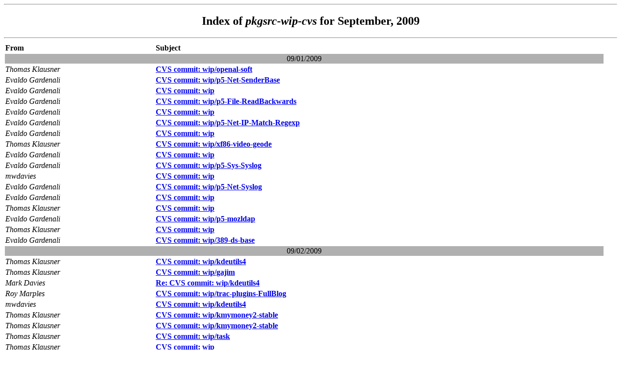

--- FILE ---
content_type: text/html
request_url: https://mail-index.netbsd.org/pkgsrc-wip-cvs/2009/09/oindex.html
body_size: 67740
content:
<HTML><HEAD><TITLE>Index of pkgsrc-wip-cvs for September, 2009</TITLE></HEAD>
<BODY BGCOLOR="#FFFFFF" TEXT="#000000"><HR>
<H2><CENTER>Index of <i>pkgsrc-wip-cvs</i> for September, 2009</CENTER></H2><HR>
<TABLE WIDTH="98%">
<TR><TD WIDTH="25%"><B>From</B></TD><TD WIDTH="75%"><B>Subject</B></TD></TR>
<TR><TD BGCOLOR="#b0b0b0" COLSPAN="2" ALIGN="CENTER">09/01/2009</TD></TR>
<TR><TD WIDTH="25%"><I>Thomas Klausner</I></TD><TD WIDTH="75%"><B><A HREF="/pkgsrc-wip-cvs/2009/09/01/msg017423.html">CVS commit: wip/openal&#45;soft</A></B></TD></TR>
<TR><TD WIDTH="25%"><I>Evaldo Gardenali</I></TD><TD WIDTH="75%"><B><A HREF="/pkgsrc-wip-cvs/2009/09/01/msg017424.html">CVS commit: wip/p5&#45;Net&#45;SenderBase</A></B></TD></TR>
<TR><TD WIDTH="25%"><I>Evaldo Gardenali</I></TD><TD WIDTH="75%"><B><A HREF="/pkgsrc-wip-cvs/2009/09/01/msg017425.html">CVS commit: wip</A></B></TD></TR>
<TR><TD WIDTH="25%"><I>Evaldo Gardenali</I></TD><TD WIDTH="75%"><B><A HREF="/pkgsrc-wip-cvs/2009/09/01/msg017426.html">CVS commit: wip/p5&#45;File&#45;ReadBackwards</A></B></TD></TR>
<TR><TD WIDTH="25%"><I>Evaldo Gardenali</I></TD><TD WIDTH="75%"><B><A HREF="/pkgsrc-wip-cvs/2009/09/01/msg017427.html">CVS commit: wip</A></B></TD></TR>
<TR><TD WIDTH="25%"><I>Evaldo Gardenali</I></TD><TD WIDTH="75%"><B><A HREF="/pkgsrc-wip-cvs/2009/09/01/msg017428.html">CVS commit: wip/p5&#45;Net&#45;IP&#45;Match&#45;Regexp</A></B></TD></TR>
<TR><TD WIDTH="25%"><I>Evaldo Gardenali</I></TD><TD WIDTH="75%"><B><A HREF="/pkgsrc-wip-cvs/2009/09/01/msg017429.html">CVS commit: wip</A></B></TD></TR>
<TR><TD WIDTH="25%"><I>Thomas Klausner</I></TD><TD WIDTH="75%"><B><A HREF="/pkgsrc-wip-cvs/2009/09/01/msg017430.html">CVS commit: wip/xf86&#45;video&#45;geode</A></B></TD></TR>
<TR><TD WIDTH="25%"><I>Evaldo Gardenali</I></TD><TD WIDTH="75%"><B><A HREF="/pkgsrc-wip-cvs/2009/09/01/msg017431.html">CVS commit: wip</A></B></TD></TR>
<TR><TD WIDTH="25%"><I>Evaldo Gardenali</I></TD><TD WIDTH="75%"><B><A HREF="/pkgsrc-wip-cvs/2009/09/01/msg017432.html">CVS commit: wip/p5&#45;Sys&#45;Syslog</A></B></TD></TR>
<TR><TD WIDTH="25%"><I>mwdavies</I></TD><TD WIDTH="75%"><B><A HREF="/pkgsrc-wip-cvs/2009/09/01/msg017433.html">CVS commit: wip</A></B></TD></TR>
<TR><TD WIDTH="25%"><I>Evaldo Gardenali</I></TD><TD WIDTH="75%"><B><A HREF="/pkgsrc-wip-cvs/2009/09/01/msg017434.html">CVS commit: wip/p5&#45;Net&#45;Syslog</A></B></TD></TR>
<TR><TD WIDTH="25%"><I>Evaldo Gardenali</I></TD><TD WIDTH="75%"><B><A HREF="/pkgsrc-wip-cvs/2009/09/01/msg017435.html">CVS commit: wip</A></B></TD></TR>
<TR><TD WIDTH="25%"><I>Thomas Klausner</I></TD><TD WIDTH="75%"><B><A HREF="/pkgsrc-wip-cvs/2009/09/01/msg017436.html">CVS commit: wip</A></B></TD></TR>
<TR><TD WIDTH="25%"><I>Evaldo Gardenali</I></TD><TD WIDTH="75%"><B><A HREF="/pkgsrc-wip-cvs/2009/09/01/msg017437.html">CVS commit: wip/p5&#45;mozldap</A></B></TD></TR>
<TR><TD WIDTH="25%"><I>Thomas Klausner</I></TD><TD WIDTH="75%"><B><A HREF="/pkgsrc-wip-cvs/2009/09/01/msg017438.html">CVS commit: wip</A></B></TD></TR>
<TR><TD WIDTH="25%"><I>Evaldo Gardenali</I></TD><TD WIDTH="75%"><B><A HREF="/pkgsrc-wip-cvs/2009/09/01/msg017439.html">CVS commit: wip/389&#45;ds&#45;base</A></B></TD></TR>
<TR><TD BGCOLOR="#b0b0b0" COLSPAN="2" ALIGN="CENTER">09/02/2009</TD></TR>
<TR><TD WIDTH="25%"><I>Thomas Klausner</I></TD><TD WIDTH="75%"><B><A HREF="/pkgsrc-wip-cvs/2009/09/02/msg017440.html">CVS commit: wip/kdeutils4</A></B></TD></TR>
<TR><TD WIDTH="25%"><I>Thomas Klausner</I></TD><TD WIDTH="75%"><B><A HREF="/pkgsrc-wip-cvs/2009/09/02/msg017441.html">CVS commit: wip/gajim</A></B></TD></TR>
<TR><TD WIDTH="25%"><I>Mark Davies</I></TD><TD WIDTH="75%"><B><A HREF="/pkgsrc-wip-cvs/2009/09/02/msg017442.html">Re: CVS commit: wip/kdeutils4</A></B></TD></TR>
<TR><TD WIDTH="25%"><I>Roy Marples</I></TD><TD WIDTH="75%"><B><A HREF="/pkgsrc-wip-cvs/2009/09/02/msg017443.html">CVS commit: wip/trac&#45;plugins&#45;FullBlog</A></B></TD></TR>
<TR><TD WIDTH="25%"><I>mwdavies</I></TD><TD WIDTH="75%"><B><A HREF="/pkgsrc-wip-cvs/2009/09/02/msg017444.html">CVS commit: wip/kdeutils4</A></B></TD></TR>
<TR><TD WIDTH="25%"><I>Thomas Klausner</I></TD><TD WIDTH="75%"><B><A HREF="/pkgsrc-wip-cvs/2009/09/02/msg017445.html">CVS commit: wip/kmymoney2&#45;stable</A></B></TD></TR>
<TR><TD WIDTH="25%"><I>Thomas Klausner</I></TD><TD WIDTH="75%"><B><A HREF="/pkgsrc-wip-cvs/2009/09/02/msg017446.html">CVS commit: wip/kmymoney2&#45;stable</A></B></TD></TR>
<TR><TD WIDTH="25%"><I>Thomas Klausner</I></TD><TD WIDTH="75%"><B><A HREF="/pkgsrc-wip-cvs/2009/09/02/msg017447.html">CVS commit: wip/task</A></B></TD></TR>
<TR><TD WIDTH="25%"><I>Thomas Klausner</I></TD><TD WIDTH="75%"><B><A HREF="/pkgsrc-wip-cvs/2009/09/02/msg017448.html">CVS commit: wip</A></B></TD></TR>
<TR><TD WIDTH="25%"><I>Thomas Klausner</I></TD><TD WIDTH="75%"><B><A HREF="/pkgsrc-wip-cvs/2009/09/02/msg017449.html">CVS commit: wip/tasks</A></B></TD></TR>
<TR><TD WIDTH="25%"><I>Yuri Poloni</I></TD><TD WIDTH="75%"><B><A HREF="/pkgsrc-wip-cvs/2009/09/02/msg017450.html">CVS commit: wip/ruby&#45;actionmessenger</A></B></TD></TR>
<TR><TD WIDTH="25%"><I>Yuri Poloni</I></TD><TD WIDTH="75%"><B><A HREF="/pkgsrc-wip-cvs/2009/09/02/msg017451.html">CVS commit: wip</A></B></TD></TR>
<TR><TD WIDTH="25%"><I>Tonnerre</I></TD><TD WIDTH="75%"><B><A HREF="/pkgsrc-wip-cvs/2009/09/02/msg017452.html">CVS commit: wip/sugarCRM</A></B></TD></TR>
<TR><TD WIDTH="25%"><I>Thomas Klausner</I></TD><TD WIDTH="75%"><B><A HREF="/pkgsrc-wip-cvs/2009/09/02/msg017453.html">CVS commit: wip/kmldonkey</A></B></TD></TR>
<TR><TD WIDTH="25%"><I>Thomas Klausner</I></TD><TD WIDTH="75%"><B><A HREF="/pkgsrc-wip-cvs/2009/09/02/msg017454.html">CVS commit: wip/kmldonkey</A></B></TD></TR>
<TR><TD WIDTH="25%"><I>Thomas Klausner</I></TD><TD WIDTH="75%"><B><A HREF="/pkgsrc-wip-cvs/2009/09/02/msg017455.html">CVS commit: wip</A></B></TD></TR>
<TR><TD BGCOLOR="#b0b0b0" COLSPAN="2" ALIGN="CENTER">09/03/2009</TD></TR>
<TR><TD WIDTH="25%"><I>Geert Hendrickx</I></TD><TD WIDTH="75%"><B><A HREF="/pkgsrc-wip-cvs/2009/09/03/msg017456.html">CVS commit: wip/tcptrack</A></B></TD></TR>
<TR><TD WIDTH="25%"><I>Thomas Klausner</I></TD><TD WIDTH="75%"><B><A HREF="/pkgsrc-wip-cvs/2009/09/03/msg017457.html">CVS commit: wip</A></B></TD></TR>
<TR><TD WIDTH="25%"><I>Aleksey Cheusov</I></TD><TD WIDTH="75%"><B><A HREF="/pkgsrc-wip-cvs/2009/09/03/msg017458.html">CVS commit: wip/mc&#45;mp</A></B></TD></TR>
<TR><TD BGCOLOR="#b0b0b0" COLSPAN="2" ALIGN="CENTER">09/04/2009</TD></TR>
<TR><TD WIDTH="25%"><I>Aleksej Saushev</I></TD><TD WIDTH="75%"><B><A HREF="/pkgsrc-wip-cvs/2009/09/04/msg017459.html">CVS commit: wip/clisp</A></B></TD></TR>
<TR><TD WIDTH="25%"><I>Aleksej Saushev</I></TD><TD WIDTH="75%"><B><A HREF="/pkgsrc-wip-cvs/2009/09/04/msg017460.html">CVS commit: wip/clisp</A></B></TD></TR>
<TR><TD WIDTH="25%"><I>Aleksej Saushev</I></TD><TD WIDTH="75%"><B><A HREF="/pkgsrc-wip-cvs/2009/09/04/msg017461.html">CVS commit: wip/clisp</A></B></TD></TR>
<TR><TD WIDTH="25%"><I>Aleksej Saushev</I></TD><TD WIDTH="75%"><B><A HREF="/pkgsrc-wip-cvs/2009/09/04/msg017462.html">CVS commit: wip/clisp</A></B></TD></TR>
<TR><TD WIDTH="25%"><I>Aleksej Saushev</I></TD><TD WIDTH="75%"><B><A HREF="/pkgsrc-wip-cvs/2009/09/04/msg017463.html">CVS commit: wip/clisp</A></B></TD></TR>
<TR><TD WIDTH="25%"><I>Thomas Klausner</I></TD><TD WIDTH="75%"><B><A HREF="/pkgsrc-wip-cvs/2009/09/04/msg017464.html">CVS commit: wip/liblastfm</A></B></TD></TR>
<TR><TD WIDTH="25%"><I>Thomas Klausner</I></TD><TD WIDTH="75%"><B><A HREF="/pkgsrc-wip-cvs/2009/09/04/msg017465.html">CVS commit: wip/amarok</A></B></TD></TR>
<TR><TD BGCOLOR="#b0b0b0" COLSPAN="2" ALIGN="CENTER">09/05/2009</TD></TR>
<TR><TD WIDTH="25%"><I>Aleksey Cheusov</I></TD><TD WIDTH="75%"><B><A HREF="/pkgsrc-wip-cvs/2009/09/05/msg017466.html">CVS commit: wip/mk&#45;configure</A></B></TD></TR>
<TR><TD WIDTH="25%"><I>Aleksey Cheusov</I></TD><TD WIDTH="75%"><B><A HREF="/pkgsrc-wip-cvs/2009/09/05/msg017467.html">CVS commit: wip/mk&#45;configure</A></B></TD></TR>
<TR><TD WIDTH="25%"><I>Aleksey Cheusov</I></TD><TD WIDTH="75%"><B><A HREF="/pkgsrc-wip-cvs/2009/09/05/msg017468.html">CVS commit: wip/mk&#45;configure</A></B></TD></TR>
<TR><TD WIDTH="25%"><I>Aleksey Cheusov</I></TD><TD WIDTH="75%"><B><A HREF="/pkgsrc-wip-cvs/2009/09/05/msg017469.html">CVS commit: wip/mk&#45;configure</A></B></TD></TR>
<TR><TD WIDTH="25%"><I>Aleksej Saushev</I></TD><TD WIDTH="75%"><B><A HREF="/pkgsrc-wip-cvs/2009/09/05/msg017470.html">CVS commit: wip</A></B></TD></TR>
<TR><TD WIDTH="25%"><I>Aleksey Cheusov</I></TD><TD WIDTH="75%"><B><A HREF="/pkgsrc-wip-cvs/2009/09/05/msg017471.html">CVS commit: wip/netbsd&#45;make</A></B></TD></TR>
<TR><TD WIDTH="25%"><I>Aleksey Cheusov</I></TD><TD WIDTH="75%"><B><A HREF="/pkgsrc-wip-cvs/2009/09/05/msg017472.html">CVS commit: wip/netbsd&#45;awk</A></B></TD></TR>
<TR><TD WIDTH="25%"><I>Aleksey Cheusov</I></TD><TD WIDTH="75%"><B><A HREF="/pkgsrc-wip-cvs/2009/09/05/msg017473.html">CVS commit: wip/netbsd&#45;awk</A></B></TD></TR>
<TR><TD WIDTH="25%"><I>Aleksey Cheusov</I></TD><TD WIDTH="75%"><B><A HREF="/pkgsrc-wip-cvs/2009/09/05/msg017474.html">CVS commit: wip/netbsd&#45;awk</A></B></TD></TR>
<TR><TD WIDTH="25%"><I>Aleksej Saushev</I></TD><TD WIDTH="75%"><B><A HREF="/pkgsrc-wip-cvs/2009/09/05/msg017475.html">CVS commit: wip/botan</A></B></TD></TR>
<TR><TD WIDTH="25%"><I>Aleksej Saushev</I></TD><TD WIDTH="75%"><B><A HREF="/pkgsrc-wip-cvs/2009/09/05/msg017476.html">CVS commit: wip/castget</A></B></TD></TR>
<TR><TD WIDTH="25%"><I>Aleksej Saushev</I></TD><TD WIDTH="75%"><B><A HREF="/pkgsrc-wip-cvs/2009/09/05/msg017477.html">CVS commit: wip</A></B></TD></TR>
<TR><TD WIDTH="25%"><I>Aleksej Saushev</I></TD><TD WIDTH="75%"><B><A HREF="/pkgsrc-wip-cvs/2009/09/05/msg017478.html">CVS commit: wip/commoncpp2</A></B></TD></TR>
<TR><TD WIDTH="25%"><I>Aleksej Saushev</I></TD><TD WIDTH="75%"><B><A HREF="/pkgsrc-wip-cvs/2009/09/05/msg017479.html">CVS commit: wip/commoncpp2</A></B></TD></TR>
<TR><TD WIDTH="25%"><I>Aleksej Saushev</I></TD><TD WIDTH="75%"><B><A HREF="/pkgsrc-wip-cvs/2009/09/05/msg017480.html">CVS commit: wip/ccrtp</A></B></TD></TR>
<TR><TD WIDTH="25%"><I>Aleksej Saushev</I></TD><TD WIDTH="75%"><B><A HREF="/pkgsrc-wip-cvs/2009/09/05/msg017481.html">CVS commit: wip/ccrtp</A></B></TD></TR>
<TR><TD WIDTH="25%"><I>Aleksej Saushev</I></TD><TD WIDTH="75%"><B><A HREF="/pkgsrc-wip-cvs/2009/09/05/msg017482.html">CVS commit: wip</A></B></TD></TR>
<TR><TD WIDTH="25%"><I>Aleksej Saushev</I></TD><TD WIDTH="75%"><B><A HREF="/pkgsrc-wip-cvs/2009/09/05/msg017483.html">CVS commit: wip/ccrypt</A></B></TD></TR>
<TR><TD WIDTH="25%"><I>Aleksej Saushev</I></TD><TD WIDTH="75%"><B><A HREF="/pkgsrc-wip-cvs/2009/09/05/msg017484.html">CVS commit: wip/cdpr</A></B></TD></TR>
<TR><TD WIDTH="25%"><I>Aleksej Saushev</I></TD><TD WIDTH="75%"><B><A HREF="/pkgsrc-wip-cvs/2009/09/05/msg017485.html">CVS commit: wip/cgit</A></B></TD></TR>
<TR><TD WIDTH="25%"><I>Aleksej Saushev</I></TD><TD WIDTH="75%"><B><A HREF="/pkgsrc-wip-cvs/2009/09/05/msg017486.html">CVS commit: wip/clhep</A></B></TD></TR>
<TR><TD WIDTH="25%"><I>Aleksej Saushev</I></TD><TD WIDTH="75%"><B><A HREF="/pkgsrc-wip-cvs/2009/09/05/msg017487.html">CVS commit: wip/clhep</A></B></TD></TR>
<TR><TD BGCOLOR="#b0b0b0" COLSPAN="2" ALIGN="CENTER">09/06/2009</TD></TR>
<TR><TD WIDTH="25%"><I>Eric Schnoebelen</I></TD><TD WIDTH="75%"><B><A HREF="/pkgsrc-wip-cvs/2009/09/06/msg017488.html">CVS commit: wip/gloox</A></B></TD></TR>
<TR><TD WIDTH="25%"><I>Eric Schnoebelen</I></TD><TD WIDTH="75%"><B><A HREF="/pkgsrc-wip-cvs/2009/09/06/msg017489.html">CVS commit: wip/gloox</A></B></TD></TR>
<TR><TD WIDTH="25%"><I>Aleksej Saushev</I></TD><TD WIDTH="75%"><B><A HREF="/pkgsrc-wip-cvs/2009/09/06/msg017490.html">CVS commit: wip/geant</A></B></TD></TR>
<TR><TD WIDTH="25%"><I>Aleksey Cheusov</I></TD><TD WIDTH="75%"><B><A HREF="/pkgsrc-wip-cvs/2009/09/06/msg017491.html">CVS commit: wip/pkg_summary&#45;utils/files</A></B></TD></TR>
<TR><TD WIDTH="25%"><I>Aleksej Saushev</I></TD><TD WIDTH="75%"><B><A HREF="/pkgsrc-wip-cvs/2009/09/06/msg017492.html">CVS commit: wip/LabPlot</A></B></TD></TR>
<TR><TD WIDTH="25%"><I>Aleksej Saushev</I></TD><TD WIDTH="75%"><B><A HREF="/pkgsrc-wip-cvs/2009/09/06/msg017493.html">CVS commit: wip/LabPlot</A></B></TD></TR>
<TR><TD WIDTH="25%"><I>Aleksej Saushev</I></TD><TD WIDTH="75%"><B><A HREF="/pkgsrc-wip-cvs/2009/09/06/msg017494.html">CVS commit: wip/LabPlot</A></B></TD></TR>
<TR><TD WIDTH="25%"><I>Thomas Klausner</I></TD><TD WIDTH="75%"><B><A HREF="/pkgsrc-wip-cvs/2009/09/06/msg017495.html">CVS commit: wip</A></B></TD></TR>
<TR><TD WIDTH="25%"><I>Pierre Pronchery</I></TD><TD WIDTH="75%"><B><A HREF="/pkgsrc-wip-cvs/2009/09/06/msg017496.html">CVS commit: wip/olsrd</A></B></TD></TR>
<TR><TD WIDTH="25%"><I>Pierre Pronchery</I></TD><TD WIDTH="75%"><B><A HREF="/pkgsrc-wip-cvs/2009/09/06/msg017497.html">CVS commit: wip/deforaos&#45;browser</A></B></TD></TR>
<TR><TD WIDTH="25%"><I>Pierre Pronchery</I></TD><TD WIDTH="75%"><B><A HREF="/pkgsrc-wip-cvs/2009/09/06/msg017498.html">CVS commit: wip/deforaos&#45;libsystem</A></B></TD></TR>
<TR><TD WIDTH="25%"><I>Thomas Klausner</I></TD><TD WIDTH="75%"><B><A HREF="/pkgsrc-wip-cvs/2009/09/06/msg017499.html">CVS commit: wip/uqm</A></B></TD></TR>
<TR><TD WIDTH="25%"><I>Pierre Pronchery</I></TD><TD WIDTH="75%"><B><A HREF="/pkgsrc-wip-cvs/2009/09/06/msg017500.html">CVS commit: wip/olsrd</A></B></TD></TR>
<TR><TD WIDTH="25%"><I>Pierre Pronchery</I></TD><TD WIDTH="75%"><B><A HREF="/pkgsrc-wip-cvs/2009/09/06/msg017501.html">CVS commit: wip/olsrd</A></B></TD></TR>
<TR><TD WIDTH="25%"><I>Pierre Pronchery</I></TD><TD WIDTH="75%"><B><A HREF="/pkgsrc-wip-cvs/2009/09/06/msg017502.html">CVS commit: wip/deforaos&#45;browser</A></B></TD></TR>
<TR><TD WIDTH="25%"><I>Pierre Pronchery</I></TD><TD WIDTH="75%"><B><A HREF="/pkgsrc-wip-cvs/2009/09/06/msg017503.html">CVS commit: wip/deforaos&#45;libsystem</A></B></TD></TR>
<TR><TD WIDTH="25%"><I>Thomas Klausner</I></TD><TD WIDTH="75%"><B><A HREF="/pkgsrc-wip-cvs/2009/09/06/msg017504.html">CVS commit: wip/musca</A></B></TD></TR>
<TR><TD WIDTH="25%"><I>Thomas Klausner</I></TD><TD WIDTH="75%"><B><A HREF="/pkgsrc-wip-cvs/2009/09/06/msg017505.html">CVS commit: wip/musca</A></B></TD></TR>
<TR><TD WIDTH="25%"><I>Thomas Klausner</I></TD><TD WIDTH="75%"><B><A HREF="/pkgsrc-wip-cvs/2009/09/06/msg017506.html">CVS commit: wip/lincity&#45;ng</A></B></TD></TR>
<TR><TD WIDTH="25%"><I>Thomas Klausner</I></TD><TD WIDTH="75%"><B><A HREF="/pkgsrc-wip-cvs/2009/09/06/msg017507.html">CVS commit: wip/libtextcat</A></B></TD></TR>
<TR><TD WIDTH="25%"><I>Thomas Klausner</I></TD><TD WIDTH="75%"><B><A HREF="/pkgsrc-wip-cvs/2009/09/06/msg017508.html">CVS commit: wip/uqm</A></B></TD></TR>
<TR><TD BGCOLOR="#b0b0b0" COLSPAN="2" ALIGN="CENTER">09/07/2009</TD></TR>
<TR><TD WIDTH="25%"><I>OBATA Akio</I></TD><TD WIDTH="75%"><B><A HREF="/pkgsrc-wip-cvs/2009/09/07/msg017509.html">CVS commit: wip/trac&#45;plugins&#45;AccountManager</A></B></TD></TR>
<TR><TD WIDTH="25%"><I>OBATA Akio</I></TD><TD WIDTH="75%"><B><A HREF="/pkgsrc-wip-cvs/2009/09/07/msg017510.html">CVS commit: wip/trac&#45;plugins&#45;AccountManager</A></B></TD></TR>
<TR><TD WIDTH="25%"><I>Kamel  Derouiche</I></TD><TD WIDTH="75%"><B><A HREF="/pkgsrc-wip-cvs/2009/09/07/msg017511.html">CVS commit: wip/ocamlweb</A></B></TD></TR>
<TR><TD WIDTH="25%"><I>Kamel  Derouiche</I></TD><TD WIDTH="75%"><B><A HREF="/pkgsrc-wip-cvs/2009/09/07/msg017512.html">CVS commit: wip/ocamlgraph</A></B></TD></TR>
<TR><TD WIDTH="25%"><I>yacht</I></TD><TD WIDTH="75%"><B><A HREF="/pkgsrc-wip-cvs/2009/09/07/msg017513.html">CVS commit: wip/gst&#45;plugins0.10&#45;farsight</A></B></TD></TR>
<TR><TD WIDTH="25%"><I>yacht</I></TD><TD WIDTH="75%"><B><A HREF="/pkgsrc-wip-cvs/2009/09/07/msg017514.html">CVS commit: wip/libjingle</A></B></TD></TR>
<TR><TD WIDTH="25%"><I>Aleksey Cheusov</I></TD><TD WIDTH="75%"><B><A HREF="/pkgsrc-wip-cvs/2009/09/07/msg017515.html">CVS commit: wip/pkg_summary&#45;utils/files/tests</A></B></TD></TR>
<TR><TD BGCOLOR="#b0b0b0" COLSPAN="2" ALIGN="CENTER">09/08/2009</TD></TR>
<TR><TD WIDTH="25%"><I>Eric Schnoebelen</I></TD><TD WIDTH="75%"><B><A HREF="/pkgsrc-wip-cvs/2009/09/08/msg017516.html">CVS commit: wip/psi</A></B></TD></TR>
<TR><TD WIDTH="25%"><I>Geert Hendrickx</I></TD><TD WIDTH="75%"><B><A HREF="/pkgsrc-wip-cvs/2009/09/08/msg017517.html">CVS commit: wip/dovecot</A></B></TD></TR>
<TR><TD WIDTH="25%"><I>Frederic Jaeckel</I></TD><TD WIDTH="75%"><B><A HREF="/pkgsrc-wip-cvs/2009/09/08/msg017518.html">CVS commit: wip/bird</A></B></TD></TR>
<TR><TD WIDTH="25%"><I>Frederic Jaeckel</I></TD><TD WIDTH="75%"><B><A HREF="/pkgsrc-wip-cvs/2009/09/08/msg017519.html">CVS commit: wip/bird</A></B></TD></TR>
<TR><TD WIDTH="25%"><I>yacht</I></TD><TD WIDTH="75%"><B><A HREF="/pkgsrc-wip-cvs/2009/09/08/msg017520.html">CVS commit: wip/libjingle</A></B></TD></TR>
<TR><TD WIDTH="25%"><I>Frederic Jaeckel</I></TD><TD WIDTH="75%"><B><A HREF="/pkgsrc-wip-cvs/2009/09/08/msg017521.html">CVS commit: wip/pound</A></B></TD></TR>
<TR><TD BGCOLOR="#b0b0b0" COLSPAN="2" ALIGN="CENTER">09/09/2009</TD></TR>
<TR><TD WIDTH="25%"><I>Aleksey Cheusov</I></TD><TD WIDTH="75%"><B><A HREF="/pkgsrc-wip-cvs/2009/09/09/msg017522.html">CVS commit: wip/pkg_summary&#45;utils/files/tests</A></B></TD></TR>
<TR><TD WIDTH="25%"><I>Aleksey Cheusov</I></TD><TD WIDTH="75%"><B><A HREF="/pkgsrc-wip-cvs/2009/09/09/msg017523.html">CVS commit: wip/epm</A></B></TD></TR>
<TR><TD WIDTH="25%"><I>Thomas Klausner</I></TD><TD WIDTH="75%"><B><A HREF="/pkgsrc-wip-cvs/2009/09/09/msg017524.html">CVS commit: wip</A></B></TD></TR>
<TR><TD WIDTH="25%"><I>Thomas Klausner</I></TD><TD WIDTH="75%"><B><A HREF="/pkgsrc-wip-cvs/2009/09/09/msg017525.html">CVS commit: wip</A></B></TD></TR>
<TR><TD WIDTH="25%"><I>Thomas Klausner</I></TD><TD WIDTH="75%"><B><A HREF="/pkgsrc-wip-cvs/2009/09/09/msg017526.html">CVS commit: wip</A></B></TD></TR>
<TR><TD WIDTH="25%"><I>Thomas Klausner</I></TD><TD WIDTH="75%"><B><A HREF="/pkgsrc-wip-cvs/2009/09/09/msg017527.html">CVS commit: wip/py&#45;zeitgeist</A></B></TD></TR>
<TR><TD WIDTH="25%"><I>Christian St.</I></TD><TD WIDTH="75%"><B><A HREF="/pkgsrc-wip-cvs/2009/09/09/msg017528.html">CVS commit: wip/tor&#45;dev</A></B></TD></TR>
<TR><TD WIDTH="25%"><I>Fco Valladolid</I></TD><TD WIDTH="75%"><B><A HREF="/pkgsrc-wip-cvs/2009/09/09/msg017529.html">CVS commit: wip/p5&#45;CGI&#45;Application&#45;Plugin&#45;Forward</A></B></TD></TR>
<TR><TD WIDTH="25%"><I>Fco Valladolid</I></TD><TD WIDTH="75%"><B><A HREF="/pkgsrc-wip-cvs/2009/09/09/msg017530.html">CVS commit: wip</A></B></TD></TR>
<TR><TD WIDTH="25%"><I>Thomas Klausner</I></TD><TD WIDTH="75%"><B><A HREF="/pkgsrc-wip-cvs/2009/09/09/msg017531.html">CVS commit: wip/taglib&#45;extras</A></B></TD></TR>
<TR><TD WIDTH="25%"><I>Thomas Klausner</I></TD><TD WIDTH="75%"><B><A HREF="/pkgsrc-wip-cvs/2009/09/09/msg017532.html">CVS commit: wip</A></B></TD></TR>
<TR><TD BGCOLOR="#b0b0b0" COLSPAN="2" ALIGN="CENTER">09/10/2009</TD></TR>
<TR><TD WIDTH="25%"><I>Fco Valladolid</I></TD><TD WIDTH="75%"><B><A HREF="/pkgsrc-wip-cvs/2009/09/10/msg017533.html">CVS commit: wip/p5&#45;Pod&#45;Xhtml</A></B></TD></TR>
<TR><TD WIDTH="25%"><I>Fco Valladolid</I></TD><TD WIDTH="75%"><B><A HREF="/pkgsrc-wip-cvs/2009/09/10/msg017534.html">CVS commit: wip</A></B></TD></TR>
<TR><TD WIDTH="25%"><I>OBATA Akio</I></TD><TD WIDTH="75%"><B><A HREF="/pkgsrc-wip-cvs/2009/09/10/msg017535.html">CVS commit: wip/cyrus&#45;imapd</A></B></TD></TR>
<TR><TD WIDTH="25%"><I>Fco Valladolid</I></TD><TD WIDTH="75%"><B><A HREF="/pkgsrc-wip-cvs/2009/09/10/msg017536.html">CVS commit: wip/p5&#45;CGI&#45;Application&#45;Plugin&#45;ViewCode</A></B></TD></TR>
<TR><TD WIDTH="25%"><I>Fco Valladolid</I></TD><TD WIDTH="75%"><B><A HREF="/pkgsrc-wip-cvs/2009/09/10/msg017537.html">CVS commit: wip</A></B></TD></TR>
<TR><TD WIDTH="25%"><I>OBATA Akio</I></TD><TD WIDTH="75%"><B><A HREF="/pkgsrc-wip-cvs/2009/09/10/msg017538.html">CVS commit: wip/linux&#45;kernel</A></B></TD></TR>
<TR><TD WIDTH="25%"><I>Kamel  Derouiche</I></TD><TD WIDTH="75%"><B><A HREF="/pkgsrc-wip-cvs/2009/09/10/msg017539.html">CVS commit: wip/flvmeta</A></B></TD></TR>
<TR><TD WIDTH="25%"><I>Aleksey Cheusov</I></TD><TD WIDTH="75%"><B><A HREF="/pkgsrc-wip-cvs/2009/09/10/msg017540.html">CVS commit: wip/libnettle</A></B></TD></TR>
<TR><TD WIDTH="25%"><I>Kamel  Derouiche</I></TD><TD WIDTH="75%"><B><A HREF="/pkgsrc-wip-cvs/2009/09/10/msg017541.html">CVS commit: wip/gtkhotkey</A></B></TD></TR>
<TR><TD WIDTH="25%"><I>Kamel  Derouiche</I></TD><TD WIDTH="75%"><B><A HREF="/pkgsrc-wip-cvs/2009/09/10/msg017542.html">CVS commit: wip/gtkhotkey</A></B></TD></TR>
<TR><TD WIDTH="25%"><I>Thomas Klausner</I></TD><TD WIDTH="75%"><B><A HREF="/pkgsrc-wip-cvs/2009/09/10/msg017543.html">CVS commit: wip</A></B></TD></TR>
<TR><TD BGCOLOR="#b0b0b0" COLSPAN="2" ALIGN="CENTER">09/11/2009</TD></TR>
<TR><TD WIDTH="25%"><I>yacht</I></TD><TD WIDTH="75%"><B><A HREF="/pkgsrc-wip-cvs/2009/09/11/msg017544.html">CVS commit: wip/pidgin&#45;sipe</A></B></TD></TR>
<TR><TD WIDTH="25%"><I>Yorick Hardy</I></TD><TD WIDTH="75%"><B><A HREF="/pkgsrc-wip-cvs/2009/09/11/msg017545.html">CVS commit: wip/icecat</A></B></TD></TR>
<TR><TD WIDTH="25%"><I>Yorick Hardy</I></TD><TD WIDTH="75%"><B><A HREF="/pkgsrc-wip-cvs/2009/09/11/msg017546.html">CVS commit: wip/icecat</A></B></TD></TR>
<TR><TD WIDTH="25%"><I>Frederic Jaeckel</I></TD><TD WIDTH="75%"><B><A HREF="/pkgsrc-wip-cvs/2009/09/11/msg017547.html">CVS commit: wip/bird</A></B></TD></TR>
<TR><TD WIDTH="25%"><I>Leonardo Taccari</I></TD><TD WIDTH="75%"><B><A HREF="/pkgsrc-wip-cvs/2009/09/11/msg017548.html">CVS commit: wip/p5&#45;MediaWiki&#45;API</A></B></TD></TR>
<TR><TD WIDTH="25%"><I>Leonardo Taccari</I></TD><TD WIDTH="75%"><B><A HREF="/pkgsrc-wip-cvs/2009/09/11/msg017549.html">Re: CVS commit: wip/p5&#45;MediaWiki&#45;API</A></B></TD></TR>
<TR><TD WIDTH="25%"><I>J�rg Sonnenberger</I></TD><TD WIDTH="75%"><B><A HREF="/pkgsrc-wip-cvs/2009/09/11/msg017550.html">CVS commit: wip/ecore</A></B></TD></TR>
<TR><TD WIDTH="25%"><I>J�rg Sonnenberger</I></TD><TD WIDTH="75%"><B><A HREF="/pkgsrc-wip-cvs/2009/09/11/msg017551.html">CVS commit: wip/edje</A></B></TD></TR>
<TR><TD WIDTH="25%"><I>J�rg Sonnenberger</I></TD><TD WIDTH="75%"><B><A HREF="/pkgsrc-wip-cvs/2009/09/11/msg017552.html">CVS commit: wip/efreet</A></B></TD></TR>
<TR><TD WIDTH="25%"><I>J�rg Sonnenberger</I></TD><TD WIDTH="75%"><B><A HREF="/pkgsrc-wip-cvs/2009/09/11/msg017553.html">CVS commit: wip/edbus</A></B></TD></TR>
<TR><TD WIDTH="25%"><I>J�rg Sonnenberger</I></TD><TD WIDTH="75%"><B><A HREF="/pkgsrc-wip-cvs/2009/09/11/msg017554.html">CVS commit: wip/edbus</A></B></TD></TR>
<TR><TD WIDTH="25%"><I>J�rg Sonnenberger</I></TD><TD WIDTH="75%"><B><A HREF="/pkgsrc-wip-cvs/2009/09/11/msg017555.html">CVS commit: wip/efreet</A></B></TD></TR>
<TR><TD WIDTH="25%"><I>J�rg Sonnenberger</I></TD><TD WIDTH="75%"><B><A HREF="/pkgsrc-wip-cvs/2009/09/11/msg017556.html">CVS commit: wip/edbus</A></B></TD></TR>
<TR><TD WIDTH="25%"><I>J�rg Sonnenberger</I></TD><TD WIDTH="75%"><B><A HREF="/pkgsrc-wip-cvs/2009/09/11/msg017557.html">CVS commit: wip</A></B></TD></TR>
<TR><TD WIDTH="25%"><I>J�rg Sonnenberger</I></TD><TD WIDTH="75%"><B><A HREF="/pkgsrc-wip-cvs/2009/09/11/msg017558.html">CVS commit: wip/e17</A></B></TD></TR>
<TR><TD WIDTH="25%"><I>J�rg Sonnenberger</I></TD><TD WIDTH="75%"><B><A HREF="/pkgsrc-wip-cvs/2009/09/11/msg017559.html">CVS commit: wip/elementary</A></B></TD></TR>
<TR><TD WIDTH="25%"><I>J�rg Sonnenberger</I></TD><TD WIDTH="75%"><B><A HREF="/pkgsrc-wip-cvs/2009/09/11/msg017560.html">CVS commit: wip/elementary</A></B></TD></TR>
<TR><TD BGCOLOR="#b0b0b0" COLSPAN="2" ALIGN="CENTER">09/12/2009</TD></TR>
<TR><TD WIDTH="25%"><I>Aleksey Cheusov</I></TD><TD WIDTH="75%"><B><A HREF="/pkgsrc-wip-cvs/2009/09/12/msg017561.html">CVS commit: wip/mpg123&#45;nightly</A></B></TD></TR>
<TR><TD WIDTH="25%"><I>Aleksey Cheusov</I></TD><TD WIDTH="75%"><B><A HREF="/pkgsrc-wip-cvs/2009/09/12/msg017562.html">CVS commit: wip/heirloom&#45;common</A></B></TD></TR>
<TR><TD WIDTH="25%"><I>Aleksej Saushev</I></TD><TD WIDTH="75%"><B><A HREF="/pkgsrc-wip-cvs/2009/09/12/msg017563.html">CVS commit: wip/clisp</A></B></TD></TR>
<TR><TD WIDTH="25%"><I>Aleksey Cheusov</I></TD><TD WIDTH="75%"><B><A HREF="/pkgsrc-wip-cvs/2009/09/12/msg017564.html">CVS commit: wip/mawk</A></B></TD></TR>
<TR><TD WIDTH="25%"><I>Aleksey Cheusov</I></TD><TD WIDTH="75%"><B><A HREF="/pkgsrc-wip-cvs/2009/09/12/msg017565.html">CVS commit: wip</A></B></TD></TR>
<TR><TD WIDTH="25%"><I>Aleksey Cheusov</I></TD><TD WIDTH="75%"><B><A HREF="/pkgsrc-wip-cvs/2009/09/12/msg017566.html">CVS commit: wip/runawk</A></B></TD></TR>
<TR><TD WIDTH="25%"><I>yacht</I></TD><TD WIDTH="75%"><B><A HREF="/pkgsrc-wip-cvs/2009/09/12/msg017567.html">CVS commit: wip/scorched3d</A></B></TD></TR>
<TR><TD WIDTH="25%"><I>yacht</I></TD><TD WIDTH="75%"><B><A HREF="/pkgsrc-wip-cvs/2009/09/12/msg017568.html">CVS commit: wip</A></B></TD></TR>
<TR><TD WIDTH="25%"><I>Piotr Meyer</I></TD><TD WIDTH="75%"><B><A HREF="/pkgsrc-wip-cvs/2009/09/12/msg017569.html">CVS commit: wip/slrn&#45;devel</A></B></TD></TR>
<TR><TD WIDTH="25%"><I>Piotr Meyer</I></TD><TD WIDTH="75%"><B><A HREF="/pkgsrc-wip-cvs/2009/09/12/msg017570.html">CVS commit: wip</A></B></TD></TR>
<TR><TD WIDTH="25%"><I>Aleksey Cheusov</I></TD><TD WIDTH="75%"><B><A HREF="/pkgsrc-wip-cvs/2009/09/12/msg017571.html">CVS commit: wip/mawk&#45;uxre</A></B></TD></TR>
<TR><TD WIDTH="25%"><I>Thomas Klausner</I></TD><TD WIDTH="75%"><B><A HREF="/pkgsrc-wip-cvs/2009/09/12/msg017572.html">CVS commit: wip</A></B></TD></TR>
<TR><TD BGCOLOR="#b0b0b0" COLSPAN="2" ALIGN="CENTER">09/13/2009</TD></TR>
<TR><TD WIDTH="25%"><I>Thomas Klausner</I></TD><TD WIDTH="75%"><B><A HREF="/pkgsrc-wip-cvs/2009/09/13/msg017573.html">CVS commit: wip</A></B></TD></TR>
<TR><TD WIDTH="25%"><I>Aleksey Cheusov</I></TD><TD WIDTH="75%"><B><A HREF="/pkgsrc-wip-cvs/2009/09/13/msg017574.html">CVS commit: wip/paexec</A></B></TD></TR>
<TR><TD WIDTH="25%"><I>Aleksey Cheusov</I></TD><TD WIDTH="75%"><B><A HREF="/pkgsrc-wip-cvs/2009/09/13/msg017575.html">CVS commit: wip/runawk</A></B></TD></TR>
<TR><TD WIDTH="25%"><I>Aleksey Cheusov</I></TD><TD WIDTH="75%"><B><A HREF="/pkgsrc-wip-cvs/2009/09/13/msg017576.html">CVS commit: wip/pipestatus</A></B></TD></TR>
<TR><TD WIDTH="25%"><I>OBATA Akio</I></TD><TD WIDTH="75%"><B><A HREF="/pkgsrc-wip-cvs/2009/09/13/msg017577.html">CVS commit: wip/linux24&#45;kernel</A></B></TD></TR>
<TR><TD WIDTH="25%"><I>OBATA Akio</I></TD><TD WIDTH="75%"><B><A HREF="/pkgsrc-wip-cvs/2009/09/13/msg017578.html">CVS commit: wip/linux&#45;kernel</A></B></TD></TR>
<TR><TD WIDTH="25%"><I>Thomas Klausner</I></TD><TD WIDTH="75%"><B><A HREF="/pkgsrc-wip-cvs/2009/09/13/msg017579.html">CVS commit: wip/gcc44</A></B></TD></TR>
<TR><TD WIDTH="25%"><I>J�rg Sonnenberger</I></TD><TD WIDTH="75%"><B><A HREF="/pkgsrc-wip-cvs/2009/09/13/msg017580.html">CVS commit: wip/e17</A></B></TD></TR>
<TR><TD WIDTH="25%"><I>Leonardo Taccari</I></TD><TD WIDTH="75%"><B><A HREF="/pkgsrc-wip-cvs/2009/09/13/msg017581.html">CVS commit: wip/p5&#45;POD2&#45;IT</A></B></TD></TR>
<TR><TD WIDTH="25%"><I>Aleksej Saushev</I></TD><TD WIDTH="75%"><B><A HREF="/pkgsrc-wip-cvs/2009/09/13/msg017582.html">CVS commit: wip/sbcl</A></B></TD></TR>
<TR><TD WIDTH="25%"><I>yacht</I></TD><TD WIDTH="75%"><B><A HREF="/pkgsrc-wip-cvs/2009/09/13/msg017583.html">CVS commit: wip/libjingle</A></B></TD></TR>
<TR><TD WIDTH="25%"><I>yacht</I></TD><TD WIDTH="75%"><B><A HREF="/pkgsrc-wip-cvs/2009/09/13/msg017584.html">CVS commit: wip/gst&#45;plugins0.10&#45;farsight</A></B></TD></TR>
<TR><TD WIDTH="25%"><I>yacht</I></TD><TD WIDTH="75%"><B><A HREF="/pkgsrc-wip-cvs/2009/09/13/msg017585.html">CVS commit: wip/scorched3d</A></B></TD></TR>
<TR><TD WIDTH="25%"><I>Aleksey Cheusov</I></TD><TD WIDTH="75%"><B><A HREF="/pkgsrc-wip-cvs/2009/09/13/msg017586.html">CVS commit: wip/stardict&#45;tools</A></B></TD></TR>
<TR><TD WIDTH="25%"><I>Aleksey Cheusov</I></TD><TD WIDTH="75%"><B><A HREF="/pkgsrc-wip-cvs/2009/09/13/msg017587.html">CVS commit: wip</A></B></TD></TR>
<TR><TD BGCOLOR="#b0b0b0" COLSPAN="2" ALIGN="CENTER">09/14/2009</TD></TR>
<TR><TD WIDTH="25%"><I>Piotr Meyer</I></TD><TD WIDTH="75%"><B><A HREF="/pkgsrc-wip-cvs/2009/09/14/msg017588.html">CVS commit: wip/nginx</A></B></TD></TR>
<TR><TD WIDTH="25%"><I>Aleksey Cheusov</I></TD><TD WIDTH="75%"><B><A HREF="/pkgsrc-wip-cvs/2009/09/14/msg017589.html">CVS commit: wip/stardict</A></B></TD></TR>
<TR><TD WIDTH="25%"><I>Aleksey Cheusov</I></TD><TD WIDTH="75%"><B><A HREF="/pkgsrc-wip-cvs/2009/09/14/msg017590.html">CVS commit: wip/stardict</A></B></TD></TR>
<TR><TD WIDTH="25%"><I>Aleksey Cheusov</I></TD><TD WIDTH="75%"><B><A HREF="/pkgsrc-wip-cvs/2009/09/14/msg017591.html">CVS commit: wip/stardict</A></B></TD></TR>
<TR><TD WIDTH="25%"><I>Aleksey Cheusov</I></TD><TD WIDTH="75%"><B><A HREF="/pkgsrc-wip-cvs/2009/09/14/msg017592.html">CVS commit: wip/javascript&#45;mode</A></B></TD></TR>
<TR><TD WIDTH="25%"><I>Aleksey Cheusov</I></TD><TD WIDTH="75%"><B><A HREF="/pkgsrc-wip-cvs/2009/09/14/msg017593.html">CVS commit: wip</A></B></TD></TR>
<TR><TD WIDTH="25%"><I>Aleksey Cheusov</I></TD><TD WIDTH="75%"><B><A HREF="/pkgsrc-wip-cvs/2009/09/14/msg017594.html">CVS commit: wip</A></B></TD></TR>
<TR><TD BGCOLOR="#b0b0b0" COLSPAN="2" ALIGN="CENTER">09/15/2009</TD></TR>
<TR><TD WIDTH="25%"><I>Aleksej Saushev</I></TD><TD WIDTH="75%"><B><A HREF="/pkgsrc-wip-cvs/2009/09/15/msg017595.html">CVS commit: wip/LabPlot</A></B></TD></TR>
<TR><TD WIDTH="25%"><I>Aleksej Saushev</I></TD><TD WIDTH="75%"><B><A HREF="/pkgsrc-wip-cvs/2009/09/15/msg017596.html">CVS commit: wip/LabPlot</A></B></TD></TR>
<TR><TD WIDTH="25%"><I>Aleksej Saushev</I></TD><TD WIDTH="75%"><B><A HREF="/pkgsrc-wip-cvs/2009/09/15/msg017597.html">CVS commit: wip/LabPlot</A></B></TD></TR>
<TR><TD WIDTH="25%"><I>Kamel  Derouiche</I></TD><TD WIDTH="75%"><B><A HREF="/pkgsrc-wip-cvs/2009/09/15/msg017598.html">CVS commit: wip</A></B></TD></TR>
<TR><TD WIDTH="25%"><I>Aleksey Cheusov</I></TD><TD WIDTH="75%"><B><A HREF="/pkgsrc-wip-cvs/2009/09/15/msg017599.html">CVS commit: wip/stardict&#45;tools</A></B></TD></TR>
<TR><TD WIDTH="25%"><I>Aleksey Cheusov</I></TD><TD WIDTH="75%"><B><A HREF="/pkgsrc-wip-cvs/2009/09/15/msg017600.html">CVS commit: wip/stardict&#45;tools</A></B></TD></TR>
<TR><TD WIDTH="25%"><I>Aleksey Cheusov</I></TD><TD WIDTH="75%"><B><A HREF="/pkgsrc-wip-cvs/2009/09/15/msg017601.html">CVS commit: wip/stardict&#45;tools</A></B></TD></TR>
<TR><TD BGCOLOR="#b0b0b0" COLSPAN="2" ALIGN="CENTER">09/16/2009</TD></TR>
<TR><TD WIDTH="25%"><I>S.P.Zeidler</I></TD><TD WIDTH="75%"><B><A HREF="/pkgsrc-wip-cvs/2009/09/16/msg017602.html">CVS commit: wip</A></B></TD></TR>
<TR><TD WIDTH="25%"><I>Aleksej Saushev</I></TD><TD WIDTH="75%"><B><A HREF="/pkgsrc-wip-cvs/2009/09/16/msg017603.html">CVS commit: wip/clisp</A></B></TD></TR>
<TR><TD WIDTH="25%"><I>Aleksej Saushev</I></TD><TD WIDTH="75%"><B><A HREF="/pkgsrc-wip-cvs/2009/09/16/msg017604.html">CVS commit: wip/LabPlot</A></B></TD></TR>
<TR><TD WIDTH="25%"><I>Aleksej Saushev</I></TD><TD WIDTH="75%"><B><A HREF="/pkgsrc-wip-cvs/2009/09/16/msg017605.html">CVS commit: wip/LabPlot</A></B></TD></TR>
<TR><TD BGCOLOR="#b0b0b0" COLSPAN="2" ALIGN="CENTER">09/17/2009</TD></TR>
<TR><TD WIDTH="25%"><I>Thomas Klausner</I></TD><TD WIDTH="75%"><B><A HREF="/pkgsrc-wip-cvs/2009/09/17/msg017606.html">CVS commit: wip/amarok</A></B></TD></TR>
<TR><TD WIDTH="25%"><I>Thomas Klausner</I></TD><TD WIDTH="75%"><B><A HREF="/pkgsrc-wip-cvs/2009/09/17/msg017607.html">CVS commit: wip</A></B></TD></TR>
<TR><TD WIDTH="25%"><I>OBATA Akio</I></TD><TD WIDTH="75%"><B><A HREF="/pkgsrc-wip-cvs/2009/09/17/msg017608.html">CVS commit: wip/opera</A></B></TD></TR>
<TR><TD WIDTH="25%"><I>Frederic Jaeckel</I></TD><TD WIDTH="75%"><B><A HREF="/pkgsrc-wip-cvs/2009/09/17/msg017609.html">CVS commit: wip/bird</A></B></TD></TR>
<TR><TD WIDTH="25%"><I>Frederic Jaeckel</I></TD><TD WIDTH="75%"><B><A HREF="/pkgsrc-wip-cvs/2009/09/17/msg017610.html">CVS commit: wip/bird</A></B></TD></TR>
<TR><TD WIDTH="25%"><I>Frederic Jaeckel</I></TD><TD WIDTH="75%"><B><A HREF="/pkgsrc-wip-cvs/2009/09/17/msg017611.html">CVS commit: wip/bird</A></B></TD></TR>
<TR><TD WIDTH="25%"><I>Frederic Jaeckel</I></TD><TD WIDTH="75%"><B><A HREF="/pkgsrc-wip-cvs/2009/09/17/msg017612.html">CVS commit: wip/bird</A></B></TD></TR>
<TR><TD WIDTH="25%"><I>Aleksey Cheusov</I></TD><TD WIDTH="75%"><B><A HREF="/pkgsrc-wip-cvs/2009/09/17/msg017613.html">CVS commit: wip</A></B></TD></TR>
<TR><TD BGCOLOR="#b0b0b0" COLSPAN="2" ALIGN="CENTER">09/18/2009</TD></TR>
<TR><TD WIDTH="25%"><I>OBATA Akio</I></TD><TD WIDTH="75%"><B><A HREF="/pkgsrc-wip-cvs/2009/09/18/msg017614.html">CVS commit: wip/json&#45;glib&#45;devel</A></B></TD></TR>
<TR><TD WIDTH="25%"><I>OBATA Akio</I></TD><TD WIDTH="75%"><B><A HREF="/pkgsrc-wip-cvs/2009/09/18/msg017615.html">CVS commit: wip/clutter</A></B></TD></TR>
<TR><TD WIDTH="25%"><I>OBATA Akio</I></TD><TD WIDTH="75%"><B><A HREF="/pkgsrc-wip-cvs/2009/09/18/msg017616.html">CVS commit: wip/clutter&#45;box2d</A></B></TD></TR>
<TR><TD WIDTH="25%"><I>OBATA Akio</I></TD><TD WIDTH="75%"><B><A HREF="/pkgsrc-wip-cvs/2009/09/18/msg017617.html">CVS commit: wip/clutter&#45;gst</A></B></TD></TR>
<TR><TD WIDTH="25%"><I>OBATA Akio</I></TD><TD WIDTH="75%"><B><A HREF="/pkgsrc-wip-cvs/2009/09/18/msg017618.html">CVS commit: wip/py&#45;clutter</A></B></TD></TR>
<TR><TD WIDTH="25%"><I>OBATA Akio</I></TD><TD WIDTH="75%"><B><A HREF="/pkgsrc-wip-cvs/2009/09/18/msg017619.html">CVS commit: wip/p5&#45;clutter</A></B></TD></TR>
<TR><TD WIDTH="25%"><I>OBATA Akio</I></TD><TD WIDTH="75%"><B><A HREF="/pkgsrc-wip-cvs/2009/09/18/msg017620.html">CVS commit: wip/py&#45;cElementTree</A></B></TD></TR>
<TR><TD WIDTH="25%"><I>OBATA Akio</I></TD><TD WIDTH="75%"><B><A HREF="/pkgsrc-wip-cvs/2009/09/18/msg017621.html">CVS commit: wip/gobject&#45;introspecification</A></B></TD></TR>
<TR><TD WIDTH="25%"><I>OBATA Akio</I></TD><TD WIDTH="75%"><B><A HREF="/pkgsrc-wip-cvs/2009/09/18/msg017622.html">CVS commit: wip/clutter&#45;gtk</A></B></TD></TR>
<TR><TD BGCOLOR="#b0b0b0" COLSPAN="2" ALIGN="CENTER">09/19/2009</TD></TR>
<TR><TD WIDTH="25%"><I>Aleksey Cheusov</I></TD><TD WIDTH="75%"><B><A HREF="/pkgsrc-wip-cvs/2009/09/19/msg017623.html">CVS commit:  [pkg_summary&#45;utils&#45;0&#45;32&#45;0] wip/pkg_summary&#45;utils</A></B></TD></TR>
<TR><TD WIDTH="25%"><I>Aleksey Cheusov</I></TD><TD WIDTH="75%"><B><A HREF="/pkgsrc-wip-cvs/2009/09/19/msg017624.html">CVS commit:  [pkg_summary&#45;utils&#45;0&#45;32&#45;0] wip/pkg_summary&#45;utils</A></B></TD></TR>
<TR><TD WIDTH="25%"><I>Aleksey Cheusov</I></TD><TD WIDTH="75%"><B><A HREF="/pkgsrc-wip-cvs/2009/09/19/msg017625.html">CVS commit:  [pkg_summary&#45;utils&#45;0&#45;32&#45;0] wip/pkg_summary&#45;utils/files</A></B></TD></TR>
<TR><TD WIDTH="25%"><I>Aleksey Cheusov</I></TD><TD WIDTH="75%"><B><A HREF="/pkgsrc-wip-cvs/2009/09/19/msg017626.html">CVS commit:  [pkg_summary&#45;utils&#45;0&#45;32&#45;0] wip/pkg_summary&#45;utils/files</A></B></TD></TR>
<TR><TD WIDTH="25%"><I>Aleksey Cheusov</I></TD><TD WIDTH="75%"><B><A HREF="/pkgsrc-wip-cvs/2009/09/19/msg017627.html">CVS commit:  [pkg_summary&#45;utils&#45;0&#45;32&#45;0] wip/pkg_summary&#45;utils/files</A></B></TD></TR>
<TR><TD WIDTH="25%"><I>Aleksey Cheusov</I></TD><TD WIDTH="75%"><B><A HREF="/pkgsrc-wip-cvs/2009/09/19/msg017628.html">CVS commit:  [pkg_summary&#45;utils&#45;0&#45;32&#45;0] wip/pkg_summary&#45;utils</A></B></TD></TR>
<TR><TD WIDTH="25%"><I>Aleksey Cheusov</I></TD><TD WIDTH="75%"><B><A HREF="/pkgsrc-wip-cvs/2009/09/19/msg017629.html">CVS commit:  [pkg_summary&#45;utils&#45;0&#45;32&#45;0] wip/pkg_summary&#45;utils/files</A></B></TD></TR>
<TR><TD WIDTH="25%"><I>Aleksey Cheusov</I></TD><TD WIDTH="75%"><B><A HREF="/pkgsrc-wip-cvs/2009/09/19/msg017630.html">CVS commit:  [pkg_summary&#45;utils&#45;0&#45;32&#45;0] wip/pkg_summary&#45;utils</A></B></TD></TR>
<TR><TD WIDTH="25%"><I>Aleksey Cheusov</I></TD><TD WIDTH="75%"><B><A HREF="/pkgsrc-wip-cvs/2009/09/19/msg017631.html">CVS commit: wip/pkg_summary&#45;utils</A></B></TD></TR>
<TR><TD WIDTH="25%"><I>Thomas Klausner</I></TD><TD WIDTH="75%"><B><A HREF="/pkgsrc-wip-cvs/2009/09/19/msg017632.html">CVS commit: wip/taglib&#45;extras</A></B></TD></TR>
<TR><TD WIDTH="25%"><I>Thomas Klausner</I></TD><TD WIDTH="75%"><B><A HREF="/pkgsrc-wip-cvs/2009/09/19/msg017633.html">CVS commit: wip/taglib&#45;extras</A></B></TD></TR>
<TR><TD WIDTH="25%"><I>Aleksey Cheusov</I></TD><TD WIDTH="75%"><B><A HREF="/pkgsrc-wip-cvs/2009/09/19/msg017634.html">CVS commit: wip/netbsd&#45;make</A></B></TD></TR>
<TR><TD BGCOLOR="#b0b0b0" COLSPAN="2" ALIGN="CENTER">09/20/2009</TD></TR>
<TR><TD WIDTH="25%"><I>Aleksej Saushev</I></TD><TD WIDTH="75%"><B><A HREF="/pkgsrc-wip-cvs/2009/09/20/msg017635.html">CVS commit: wip/smlnj&#45;current</A></B></TD></TR>
<TR><TD WIDTH="25%"><I>Tobias Nygren</I></TD><TD WIDTH="75%"><B><A HREF="/pkgsrc-wip-cvs/2009/09/20/msg017636.html">CVS commit: wip/linuxdcpp</A></B></TD></TR>
<TR><TD WIDTH="25%"><I>Thomas Klausner</I></TD><TD WIDTH="75%"><B><A HREF="/pkgsrc-wip-cvs/2009/09/20/msg017637.html">CVS commit: wip</A></B></TD></TR>
<TR><TD WIDTH="25%"><I>Pierre Pronchery</I></TD><TD WIDTH="75%"><B><A HREF="/pkgsrc-wip-cvs/2009/09/20/msg017638.html">CVS commit: wip/deforaos&#45;browser/patches</A></B></TD></TR>
<TR><TD WIDTH="25%"><I>Tonnerre</I></TD><TD WIDTH="75%"><B><A HREF="/pkgsrc-wip-cvs/2009/09/20/msg017639.html">CVS commit: wip/nanoblogger</A></B></TD></TR>
<TR><TD WIDTH="25%"><I>Michael Stapelberg</I></TD><TD WIDTH="75%"><B><A HREF="/pkgsrc-wip-cvs/2009/09/20/msg017640.html">CVS commit: wip/cgit</A></B></TD></TR>
<TR><TD WIDTH="25%"><I>Aleksey Cheusov</I></TD><TD WIDTH="75%"><B><A HREF="/pkgsrc-wip-cvs/2009/09/20/msg017641.html">CVS commit: wip/makedict</A></B></TD></TR>
<TR><TD WIDTH="25%"><I>Piotr Meyer</I></TD><TD WIDTH="75%"><B><A HREF="/pkgsrc-wip-cvs/2009/09/20/msg017642.html">CVS commit: wip/slrn&#45;devel</A></B></TD></TR>
<TR><TD WIDTH="25%"><I>Daniel Horecki</I></TD><TD WIDTH="75%"><B><A HREF="/pkgsrc-wip-cvs/2009/09/20/msg017643.html">CVS commit: wip/tcl85</A></B></TD></TR>
<TR><TD WIDTH="25%"><I>Daniel Horecki</I></TD><TD WIDTH="75%"><B><A HREF="/pkgsrc-wip-cvs/2009/09/20/msg017644.html">CVS commit: wip/tk85</A></B></TD></TR>
<TR><TD WIDTH="25%"><I>Daniel Horecki</I></TD><TD WIDTH="75%"><B><A HREF="/pkgsrc-wip-cvs/2009/09/20/msg017645.html">CVS commit: wip/tk85</A></B></TD></TR>
<TR><TD WIDTH="25%"><I>Daniel Horecki</I></TD><TD WIDTH="75%"><B><A HREF="/pkgsrc-wip-cvs/2009/09/20/msg017646.html">CVS commit: wip/ekg2</A></B></TD></TR>
<TR><TD BGCOLOR="#b0b0b0" COLSPAN="2" ALIGN="CENTER">09/21/2009</TD></TR>
<TR><TD WIDTH="25%"><I>OBATA Akio</I></TD><TD WIDTH="75%"><B><A HREF="/pkgsrc-wip-cvs/2009/09/21/msg017647.html">CVS commit: wip/gobject&#45;introspecification</A></B></TD></TR>
<TR><TD WIDTH="25%"><I>Hasso Tepper</I></TD><TD WIDTH="75%"><B><A HREF="/pkgsrc-wip-cvs/2009/09/21/msg017648.html">CVS commit: wip/arora</A></B></TD></TR>
<TR><TD BGCOLOR="#b0b0b0" COLSPAN="2" ALIGN="CENTER">09/22/2009</TD></TR>
<TR><TD WIDTH="25%"><I>Thomas Klausner</I></TD><TD WIDTH="75%"><B><A HREF="/pkgsrc-wip-cvs/2009/09/22/msg017649.html">CVS commit: wip</A></B></TD></TR>
<TR><TD WIDTH="25%"><I>Tobias Nygren</I></TD><TD WIDTH="75%"><B><A HREF="/pkgsrc-wip-cvs/2009/09/22/msg017650.html">CVS commit: wip</A></B></TD></TR>
<TR><TD WIDTH="25%"><I>PHO / phonohawk</I></TD><TD WIDTH="75%"><B><A HREF="/pkgsrc-wip-cvs/2009/09/22/msg017651.html">CVS commit: wip/hs&#45;chalkboard</A></B></TD></TR>
<TR><TD WIDTH="25%"><I>PHO / phonohawk</I></TD><TD WIDTH="75%"><B><A HREF="/pkgsrc-wip-cvs/2009/09/22/msg017652.html">CVS commit: wip</A></B></TD></TR>
<TR><TD WIDTH="25%"><I>PHO / phonohawk</I></TD><TD WIDTH="75%"><B><A HREF="/pkgsrc-wip-cvs/2009/09/22/msg017653.html">CVS commit: wip/hs&#45;OpenGLRaw</A></B></TD></TR>
<TR><TD WIDTH="25%"><I>PHO / phonohawk</I></TD><TD WIDTH="75%"><B><A HREF="/pkgsrc-wip-cvs/2009/09/22/msg017654.html">CVS commit: wip</A></B></TD></TR>
<TR><TD WIDTH="25%"><I>PHO / phonohawk</I></TD><TD WIDTH="75%"><B><A HREF="/pkgsrc-wip-cvs/2009/09/22/msg017655.html">CVS commit: wip/hs&#45;GLURaw</A></B></TD></TR>
<TR><TD WIDTH="25%"><I>PHO / phonohawk</I></TD><TD WIDTH="75%"><B><A HREF="/pkgsrc-wip-cvs/2009/09/22/msg017656.html">CVS commit: wip</A></B></TD></TR>
<TR><TD WIDTH="25%"><I>PHO / phonohawk</I></TD><TD WIDTH="75%"><B><A HREF="/pkgsrc-wip-cvs/2009/09/22/msg017657.html">CVS commit: wip/hs&#45;Tensor</A></B></TD></TR>
<TR><TD WIDTH="25%"><I>PHO / phonohawk</I></TD><TD WIDTH="75%"><B><A HREF="/pkgsrc-wip-cvs/2009/09/22/msg017658.html">CVS commit: wip/hs&#45;ObjectName</A></B></TD></TR>
<TR><TD WIDTH="25%"><I>PHO / phonohawk</I></TD><TD WIDTH="75%"><B><A HREF="/pkgsrc-wip-cvs/2009/09/22/msg017659.html">CVS commit: wip/hs&#45;StateVar</A></B></TD></TR>
<TR><TD WIDTH="25%"><I>PHO / phonohawk</I></TD><TD WIDTH="75%"><B><A HREF="/pkgsrc-wip-cvs/2009/09/22/msg017660.html">CVS commit: wip</A></B></TD></TR>
<TR><TD WIDTH="25%"><I>PHO / phonohawk</I></TD><TD WIDTH="75%"><B><A HREF="/pkgsrc-wip-cvs/2009/09/22/msg017661.html">CVS commit: wip</A></B></TD></TR>
<TR><TD WIDTH="25%"><I>PHO / phonohawk</I></TD><TD WIDTH="75%"><B><A HREF="/pkgsrc-wip-cvs/2009/09/22/msg017662.html">CVS commit: wip</A></B></TD></TR>
<TR><TD WIDTH="25%"><I>PHO / phonohawk</I></TD><TD WIDTH="75%"><B><A HREF="/pkgsrc-wip-cvs/2009/09/22/msg017663.html">CVS commit: wip/hs&#45;GLUT</A></B></TD></TR>
<TR><TD WIDTH="25%"><I>PHO / phonohawk</I></TD><TD WIDTH="75%"><B><A HREF="/pkgsrc-wip-cvs/2009/09/22/msg017664.html">CVS commit: wip</A></B></TD></TR>
<TR><TD WIDTH="25%"><I>PHO / phonohawk</I></TD><TD WIDTH="75%"><B><A HREF="/pkgsrc-wip-cvs/2009/09/22/msg017665.html">CVS commit: wip/hs&#45;OpenGL</A></B></TD></TR>
<TR><TD WIDTH="25%"><I>PHO / phonohawk</I></TD><TD WIDTH="75%"><B><A HREF="/pkgsrc-wip-cvs/2009/09/22/msg017666.html">CVS commit: wip</A></B></TD></TR>
<TR><TD WIDTH="25%"><I>PHO / phonohawk</I></TD><TD WIDTH="75%"><B><A HREF="/pkgsrc-wip-cvs/2009/09/22/msg017667.html">CVS commit: wip/hs&#45;chalkboard&#45;viewer</A></B></TD></TR>
<TR><TD WIDTH="25%"><I>PHO / phonohawk</I></TD><TD WIDTH="75%"><B><A HREF="/pkgsrc-wip-cvs/2009/09/22/msg017668.html">CVS commit: wip</A></B></TD></TR>
<TR><TD WIDTH="25%"><I>Aleksej Saushev</I></TD><TD WIDTH="75%"><B><A HREF="/pkgsrc-wip-cvs/2009/09/22/msg017669.html">CVS commit: wip</A></B></TD></TR>
<TR><TD WIDTH="25%"><I>Aleksej Saushev</I></TD><TD WIDTH="75%"><B><A HREF="/pkgsrc-wip-cvs/2009/09/22/msg017670.html">CVS commit: wip/clisp</A></B></TD></TR>
<TR><TD WIDTH="25%"><I>Aleksey Cheusov</I></TD><TD WIDTH="75%"><B><A HREF="/pkgsrc-wip-cvs/2009/09/22/msg017671.html">CVS commit: wip/mawk&#45;uxre</A></B></TD></TR>
<TR><TD WIDTH="25%"><I>Aleksey Cheusov</I></TD><TD WIDTH="75%"><B><A HREF="/pkgsrc-wip-cvs/2009/09/22/msg017672.html">CVS commit: wip/mawk</A></B></TD></TR>
<TR><TD WIDTH="25%"><I>Aleksey Cheusov</I></TD><TD WIDTH="75%"><B><A HREF="/pkgsrc-wip-cvs/2009/09/22/msg017673.html">CVS commit: wip</A></B></TD></TR>
<TR><TD WIDTH="25%"><I>Aleksej Saushev</I></TD><TD WIDTH="75%"><B><A HREF="/pkgsrc-wip-cvs/2009/09/22/msg017674.html">CVS commit: wip/fricas</A></B></TD></TR>
<TR><TD WIDTH="25%"><I>Aleksej Saushev</I></TD><TD WIDTH="75%"><B><A HREF="/pkgsrc-wip-cvs/2009/09/22/msg017675.html">CVS commit: wip/clisp</A></B></TD></TR>
<TR><TD BGCOLOR="#b0b0b0" COLSPAN="2" ALIGN="CENTER">09/23/2009</TD></TR>
<TR><TD WIDTH="25%"><I>PHO / phonohawk</I></TD><TD WIDTH="75%"><B><A HREF="/pkgsrc-wip-cvs/2009/09/23/msg017676.html">CVS commit: wip/hs&#45;transformers</A></B></TD></TR>
<TR><TD WIDTH="25%"><I>PHO / phonohawk</I></TD><TD WIDTH="75%"><B><A HREF="/pkgsrc-wip-cvs/2009/09/23/msg017677.html">CVS commit: wip</A></B></TD></TR>
<TR><TD WIDTH="25%"><I>PHO / phonohawk</I></TD><TD WIDTH="75%"><B><A HREF="/pkgsrc-wip-cvs/2009/09/23/msg017678.html">CVS commit: wip/hs&#45;data&#45;accessor</A></B></TD></TR>
<TR><TD WIDTH="25%"><I>PHO / phonohawk</I></TD><TD WIDTH="75%"><B><A HREF="/pkgsrc-wip-cvs/2009/09/23/msg017679.html">CVS commit: wip</A></B></TD></TR>
<TR><TD WIDTH="25%"><I>PHO / phonohawk</I></TD><TD WIDTH="75%"><B><A HREF="/pkgsrc-wip-cvs/2009/09/23/msg017680.html">CVS commit: wip/hs&#45;QuickCheck</A></B></TD></TR>
<TR><TD WIDTH="25%"><I>PHO / phonohawk</I></TD><TD WIDTH="75%"><B><A HREF="/pkgsrc-wip-cvs/2009/09/23/msg017681.html">CVS commit: wip</A></B></TD></TR>
<TR><TD WIDTH="25%"><I>PHO / phonohawk</I></TD><TD WIDTH="75%"><B><A HREF="/pkgsrc-wip-cvs/2009/09/23/msg017682.html">CVS commit: wip/QuickCheck</A></B></TD></TR>
<TR><TD WIDTH="25%"><I>PHO / phonohawk</I></TD><TD WIDTH="75%"><B><A HREF="/pkgsrc-wip-cvs/2009/09/23/msg017683.html">CVS commit: wip/hs&#45;QuickCheck</A></B></TD></TR>
<TR><TD WIDTH="25%"><I>PHO / phonohawk</I></TD><TD WIDTH="75%"><B><A HREF="/pkgsrc-wip-cvs/2009/09/23/msg017684.html">CVS commit: wip/hs&#45;QuickCheck1</A></B></TD></TR>
<TR><TD WIDTH="25%"><I>PHO / phonohawk</I></TD><TD WIDTH="75%"><B><A HREF="/pkgsrc-wip-cvs/2009/09/23/msg017685.html">CVS commit: wip</A></B></TD></TR>
<TR><TD WIDTH="25%"><I>PHO / phonohawk</I></TD><TD WIDTH="75%"><B><A HREF="/pkgsrc-wip-cvs/2009/09/23/msg017686.html">CVS commit: wip/hs&#45;non&#45;negative</A></B></TD></TR>
<TR><TD WIDTH="25%"><I>PHO / phonohawk</I></TD><TD WIDTH="75%"><B><A HREF="/pkgsrc-wip-cvs/2009/09/23/msg017687.html">CVS commit: wip</A></B></TD></TR>
<TR><TD WIDTH="25%"><I>PHO / phonohawk</I></TD><TD WIDTH="75%"><B><A HREF="/pkgsrc-wip-cvs/2009/09/23/msg017688.html">CVS commit: wip/hs&#45;utility&#45;ht</A></B></TD></TR>
<TR><TD WIDTH="25%"><I>PHO / phonohawk</I></TD><TD WIDTH="75%"><B><A HREF="/pkgsrc-wip-cvs/2009/09/23/msg017689.html">CVS commit: wip</A></B></TD></TR>
<TR><TD WIDTH="25%"><I>PHO / phonohawk</I></TD><TD WIDTH="75%"><B><A HREF="/pkgsrc-wip-cvs/2009/09/23/msg017690.html">CVS commit: wip/hs&#45;event&#45;list</A></B></TD></TR>
<TR><TD WIDTH="25%"><I>PHO / phonohawk</I></TD><TD WIDTH="75%"><B><A HREF="/pkgsrc-wip-cvs/2009/09/23/msg017691.html">CVS commit: wip</A></B></TD></TR>
<TR><TD WIDTH="25%"><I>PHO / phonohawk</I></TD><TD WIDTH="75%"><B><A HREF="/pkgsrc-wip-cvs/2009/09/23/msg017692.html">CVS commit: wip/hs&#45;HUnit</A></B></TD></TR>
<TR><TD WIDTH="25%"><I>PHO / phonohawk</I></TD><TD WIDTH="75%"><B><A HREF="/pkgsrc-wip-cvs/2009/09/23/msg017693.html">CVS commit: wip/hs&#45;markov&#45;chain</A></B></TD></TR>
<TR><TD WIDTH="25%"><I>PHO / phonohawk</I></TD><TD WIDTH="75%"><B><A HREF="/pkgsrc-wip-cvs/2009/09/23/msg017694.html">CVS commit: wip</A></B></TD></TR>
<TR><TD WIDTH="25%"><I>PHO / phonohawk</I></TD><TD WIDTH="75%"><B><A HREF="/pkgsrc-wip-cvs/2009/09/23/msg017695.html">CVS commit: wip/hs&#45;explicit&#45;exception</A></B></TD></TR>
<TR><TD WIDTH="25%"><I>PHO / phonohawk</I></TD><TD WIDTH="75%"><B><A HREF="/pkgsrc-wip-cvs/2009/09/23/msg017696.html">CVS commit: wip</A></B></TD></TR>
<TR><TD WIDTH="25%"><I>PHO / phonohawk</I></TD><TD WIDTH="75%"><B><A HREF="/pkgsrc-wip-cvs/2009/09/23/msg017697.html">CVS commit: wip/hs&#45;monoid&#45;transformer</A></B></TD></TR>
<TR><TD WIDTH="25%"><I>PHO / phonohawk</I></TD><TD WIDTH="75%"><B><A HREF="/pkgsrc-wip-cvs/2009/09/23/msg017698.html">CVS commit: wip</A></B></TD></TR>
<TR><TD WIDTH="25%"><I>PHO / phonohawk</I></TD><TD WIDTH="75%"><B><A HREF="/pkgsrc-wip-cvs/2009/09/23/msg017699.html">CVS commit: wip/hs&#45;binary</A></B></TD></TR>
<TR><TD WIDTH="25%"><I>PHO / phonohawk</I></TD><TD WIDTH="75%"><B><A HREF="/pkgsrc-wip-cvs/2009/09/23/msg017700.html">CVS commit: wip/hs&#45;midi</A></B></TD></TR>
<TR><TD WIDTH="25%"><I>PHO / phonohawk</I></TD><TD WIDTH="75%"><B><A HREF="/pkgsrc-wip-cvs/2009/09/23/msg017701.html">CVS commit: wip</A></B></TD></TR>
<TR><TD WIDTH="25%"><I>PHO / phonohawk</I></TD><TD WIDTH="75%"><B><A HREF="/pkgsrc-wip-cvs/2009/09/23/msg017702.html">CVS commit: wip/hs&#45;parsec</A></B></TD></TR>
<TR><TD WIDTH="25%"><I>Kamel  Derouiche</I></TD><TD WIDTH="75%"><B><A HREF="/pkgsrc-wip-cvs/2009/09/23/msg017703.html">CVS commit: wip/gxmessage</A></B></TD></TR>
<TR><TD WIDTH="25%"><I>Kamel  Derouiche</I></TD><TD WIDTH="75%"><B><A HREF="/pkgsrc-wip-cvs/2009/09/23/msg017704.html">CVS commit: wip/py&#45;daemon</A></B></TD></TR>
<TR><TD WIDTH="25%"><I>Kamel  Derouiche</I></TD><TD WIDTH="75%"><B><A HREF="/pkgsrc-wip-cvs/2009/09/23/msg017705.html">CVS commit: wip/gxmessage</A></B></TD></TR>
<TR><TD WIDTH="25%"><I>PHO / phonohawk</I></TD><TD WIDTH="75%"><B><A HREF="/pkgsrc-wip-cvs/2009/09/23/msg017706.html">CVS commit: wip/hs&#45;haskore</A></B></TD></TR>
<TR><TD WIDTH="25%"><I>PHO / phonohawk</I></TD><TD WIDTH="75%"><B><A HREF="/pkgsrc-wip-cvs/2009/09/23/msg017707.html">CVS commit: wip</A></B></TD></TR>
<TR><TD WIDTH="25%"><I>Kamel  Derouiche</I></TD><TD WIDTH="75%"><B><A HREF="/pkgsrc-wip-cvs/2009/09/23/msg017708.html">CVS commit: wip/py&#45;decorator</A></B></TD></TR>
<TR><TD WIDTH="25%"><I>PHO / phonohawk</I></TD><TD WIDTH="75%"><B><A HREF="/pkgsrc-wip-cvs/2009/09/23/msg017709.html">CVS commit: wip/hs&#45;storable&#45;record</A></B></TD></TR>
<TR><TD WIDTH="25%"><I>PHO / phonohawk</I></TD><TD WIDTH="75%"><B><A HREF="/pkgsrc-wip-cvs/2009/09/23/msg017710.html">CVS commit: wip</A></B></TD></TR>
<TR><TD WIDTH="25%"><I>PHO / phonohawk</I></TD><TD WIDTH="75%"><B><A HREF="/pkgsrc-wip-cvs/2009/09/23/msg017711.html">CVS commit: wip/hs&#45;numeric&#45;prelude</A></B></TD></TR>
<TR><TD WIDTH="25%"><I>PHO / phonohawk</I></TD><TD WIDTH="75%"><B><A HREF="/pkgsrc-wip-cvs/2009/09/23/msg017712.html">CVS commit: wip</A></B></TD></TR>
<TR><TD WIDTH="25%"><I>PHO / phonohawk</I></TD><TD WIDTH="75%"><B><A HREF="/pkgsrc-wip-cvs/2009/09/23/msg017713.html">CVS commit: wip/hs&#45;gnuplot</A></B></TD></TR>
<TR><TD WIDTH="25%"><I>PHO / phonohawk</I></TD><TD WIDTH="75%"><B><A HREF="/pkgsrc-wip-cvs/2009/09/23/msg017714.html">CVS commit: wip</A></B></TD></TR>
<TR><TD WIDTH="25%"><I>PHO / phonohawk</I></TD><TD WIDTH="75%"><B><A HREF="/pkgsrc-wip-cvs/2009/09/23/msg017715.html">CVS commit: wip/hs&#45;numeric&#45;quest</A></B></TD></TR>
<TR><TD WIDTH="25%"><I>PHO / phonohawk</I></TD><TD WIDTH="75%"><B><A HREF="/pkgsrc-wip-cvs/2009/09/23/msg017716.html">CVS commit: wip</A></B></TD></TR>
<TR><TD BGCOLOR="#b0b0b0" COLSPAN="2" ALIGN="CENTER">09/24/2009</TD></TR>
<TR><TD WIDTH="25%"><I>PHO / phonohawk</I></TD><TD WIDTH="75%"><B><A HREF="/pkgsrc-wip-cvs/2009/09/24/msg017717.html">CVS commit: wip/hs&#45;SHA</A></B></TD></TR>
<TR><TD WIDTH="25%"><I>PHO / phonohawk</I></TD><TD WIDTH="75%"><B><A HREF="/pkgsrc-wip-cvs/2009/09/24/msg017718.html">CVS commit: wip/hs&#45;mmap</A></B></TD></TR>
<TR><TD WIDTH="25%"><I>PHO / phonohawk</I></TD><TD WIDTH="75%"><B><A HREF="/pkgsrc-wip-cvs/2009/09/24/msg017719.html">CVS commit: wip</A></B></TD></TR>
<TR><TD WIDTH="25%"><I>PHO / phonohawk</I></TD><TD WIDTH="75%"><B><A HREF="/pkgsrc-wip-cvs/2009/09/24/msg017720.html">CVS commit: wip/hs&#45;hashed&#45;storage</A></B></TD></TR>
<TR><TD WIDTH="25%"><I>PHO / phonohawk</I></TD><TD WIDTH="75%"><B><A HREF="/pkgsrc-wip-cvs/2009/09/24/msg017721.html">CVS commit: wip</A></B></TD></TR>
<TR><TD WIDTH="25%"><I>PHO / phonohawk</I></TD><TD WIDTH="75%"><B><A HREF="/pkgsrc-wip-cvs/2009/09/24/msg017722.html">CVS commit: wip/hs&#45;terminfo</A></B></TD></TR>
<TR><TD WIDTH="25%"><I>PHO / phonohawk</I></TD><TD WIDTH="75%"><B><A HREF="/pkgsrc-wip-cvs/2009/09/24/msg017723.html">CVS commit: wip</A></B></TD></TR>
<TR><TD WIDTH="25%"><I>PHO / phonohawk</I></TD><TD WIDTH="75%"><B><A HREF="/pkgsrc-wip-cvs/2009/09/24/msg017724.html">CVS commit: wip/hs&#45;haskeline</A></B></TD></TR>
<TR><TD WIDTH="25%"><I>PHO / phonohawk</I></TD><TD WIDTH="75%"><B><A HREF="/pkgsrc-wip-cvs/2009/09/24/msg017725.html">CVS commit: wip/hs&#45;html</A></B></TD></TR>
<TR><TD WIDTH="25%"><I>PHO / phonohawk</I></TD><TD WIDTH="75%"><B><A HREF="/pkgsrc-wip-cvs/2009/09/24/msg017726.html">CVS commit: wip/darcs/patches</A></B></TD></TR>
<TR><TD WIDTH="25%"><I>PHO / phonohawk</I></TD><TD WIDTH="75%"><B><A HREF="/pkgsrc-wip-cvs/2009/09/24/msg017727.html">CVS commit: wip/hs&#45;HTTP</A></B></TD></TR>
<TR><TD WIDTH="25%"><I>PHO / phonohawk</I></TD><TD WIDTH="75%"><B><A HREF="/pkgsrc-wip-cvs/2009/09/24/msg017728.html">CVS commit: wip/ghc</A></B></TD></TR>
<TR><TD WIDTH="25%"><I>PHO / phonohawk</I></TD><TD WIDTH="75%"><B><A HREF="/pkgsrc-wip-cvs/2009/09/24/msg017729.html">CVS commit: wip/mk</A></B></TD></TR>
<TR><TD WIDTH="25%"><I>PHO / phonohawk</I></TD><TD WIDTH="75%"><B><A HREF="/pkgsrc-wip-cvs/2009/09/24/msg017730.html">CVS commit: wip/darcs</A></B></TD></TR>
<TR><TD WIDTH="25%"><I>PHO / phonohawk</I></TD><TD WIDTH="75%"><B><A HREF="/pkgsrc-wip-cvs/2009/09/24/msg017731.html">CVS commit: wip/mk</A></B></TD></TR>
<TR><TD WIDTH="25%"><I>PHO / phonohawk</I></TD><TD WIDTH="75%"><B><A HREF="/pkgsrc-wip-cvs/2009/09/24/msg017732.html">CVS commit: wip/hs&#45;terminfo</A></B></TD></TR>
<TR><TD WIDTH="25%"><I>PHO / phonohawk</I></TD><TD WIDTH="75%"><B><A HREF="/pkgsrc-wip-cvs/2009/09/24/msg017733.html">CVS commit: wip/hs&#45;terminfo</A></B></TD></TR>
<TR><TD WIDTH="25%"><I>PHO / phonohawk</I></TD><TD WIDTH="75%"><B><A HREF="/pkgsrc-wip-cvs/2009/09/24/msg017734.html">CVS commit: wip/hs&#45;terminfo</A></B></TD></TR>
<TR><TD WIDTH="25%"><I>Thomas Klausner</I></TD><TD WIDTH="75%"><B><A HREF="/pkgsrc-wip-cvs/2009/09/24/msg017735.html">CVS commit: wip/taglib&#45;extras</A></B></TD></TR>
<TR><TD WIDTH="25%"><I>PHO / phonohawk</I></TD><TD WIDTH="75%"><B><A HREF="/pkgsrc-wip-cvs/2009/09/24/msg017736.html">CVS commit: wip/hs&#45;haskeline</A></B></TD></TR>
<TR><TD WIDTH="25%"><I>Thomas Klausner</I></TD><TD WIDTH="75%"><B><A HREF="/pkgsrc-wip-cvs/2009/09/24/msg017737.html">CVS commit: wip/taglib&#45;extras</A></B></TD></TR>
<TR><TD WIDTH="25%"><I>Thomas Klausner</I></TD><TD WIDTH="75%"><B><A HREF="/pkgsrc-wip-cvs/2009/09/24/msg017738.html">CVS commit: wip/amarok</A></B></TD></TR>
<TR><TD WIDTH="25%"><I>Thomas Klausner</I></TD><TD WIDTH="75%"><B><A HREF="/pkgsrc-wip-cvs/2009/09/24/msg017739.html">CVS commit: wip</A></B></TD></TR>
<TR><TD WIDTH="25%"><I>fulvio ciriaco</I></TD><TD WIDTH="75%"><B><A HREF="/pkgsrc-wip-cvs/2009/09/24/msg017740.html">CVS commit: wip/tmux</A></B></TD></TR>
<TR><TD WIDTH="25%"><I>Thomas Klausner</I></TD><TD WIDTH="75%"><B><A HREF="/pkgsrc-wip-cvs/2009/09/24/msg017741.html">CVS commit: wip/muine</A></B></TD></TR>
<TR><TD BGCOLOR="#b0b0b0" COLSPAN="2" ALIGN="CENTER">09/25/2009</TD></TR>
<TR><TD WIDTH="25%"><I>Bartosz Kuźma</I></TD><TD WIDTH="75%"><B><A HREF="/pkgsrc-wip-cvs/2009/09/25/msg017742.html">CVS commit: wip/smtp&#45;gated</A></B></TD></TR>
<TR><TD WIDTH="25%"><I>Bartosz Kuźma</I></TD><TD WIDTH="75%"><B><A HREF="/pkgsrc-wip-cvs/2009/09/25/msg017743.html">CVS commit: wip/smtp&#45;gated</A></B></TD></TR>
<TR><TD WIDTH="25%"><I>Bartosz Kuźma</I></TD><TD WIDTH="75%"><B><A HREF="/pkgsrc-wip-cvs/2009/09/25/msg017744.html">CVS commit: wip/super&#45;smack</A></B></TD></TR>
<TR><TD WIDTH="25%"><I>Thomas Klausner</I></TD><TD WIDTH="75%"><B><A HREF="/pkgsrc-wip-cvs/2009/09/25/msg017745.html">CVS commit: wip</A></B></TD></TR>
<TR><TD WIDTH="25%"><I>Thomas Klausner</I></TD><TD WIDTH="75%"><B><A HREF="/pkgsrc-wip-cvs/2009/09/25/msg017746.html">CVS commit: wip</A></B></TD></TR>
<TR><TD WIDTH="25%"><I>Bartosz Kuźma</I></TD><TD WIDTH="75%"><B><A HREF="/pkgsrc-wip-cvs/2009/09/25/msg017747.html">CVS commit: wip/wbox</A></B></TD></TR>
<TR><TD WIDTH="25%"><I>Bartosz Kuźma</I></TD><TD WIDTH="75%"><B><A HREF="/pkgsrc-wip-cvs/2009/09/25/msg017748.html">CVS commit: wip/vdesk</A></B></TD></TR>
<TR><TD WIDTH="25%"><I>Thomas Klausner</I></TD><TD WIDTH="75%"><B><A HREF="/pkgsrc-wip-cvs/2009/09/25/msg017749.html">CVS commit: wip/tellico</A></B></TD></TR>
<TR><TD WIDTH="25%"><I>Thomas Klausner</I></TD><TD WIDTH="75%"><B><A HREF="/pkgsrc-wip-cvs/2009/09/25/msg017750.html">CVS commit: wip</A></B></TD></TR>
<TR><TD WIDTH="25%"><I>Thomas Klausner</I></TD><TD WIDTH="75%"><B><A HREF="/pkgsrc-wip-cvs/2009/09/25/msg017751.html">CVS commit: wip/mpg123</A></B></TD></TR>
<TR><TD WIDTH="25%"><I>Thomas Klausner</I></TD><TD WIDTH="75%"><B><A HREF="/pkgsrc-wip-cvs/2009/09/25/msg017752.html">CVS commit: wip/mpg123</A></B></TD></TR>
<TR><TD WIDTH="25%"><I>Thomas Klausner</I></TD><TD WIDTH="75%"><B><A HREF="/pkgsrc-wip-cvs/2009/09/25/msg017753.html">CVS commit: wip</A></B></TD></TR>
<TR><TD WIDTH="25%"><I>Thomas Klausner</I></TD><TD WIDTH="75%"><B><A HREF="/pkgsrc-wip-cvs/2009/09/25/msg017754.html">CVS commit: wip/py&#45;imgSeek</A></B></TD></TR>
<TR><TD WIDTH="25%"><I>Thomas Klausner</I></TD><TD WIDTH="75%"><B><A HREF="/pkgsrc-wip-cvs/2009/09/25/msg017755.html">CVS commit: wip</A></B></TD></TR>
<TR><TD WIDTH="25%"><I>Tobias Nygren</I></TD><TD WIDTH="75%"><B><A HREF="/pkgsrc-wip-cvs/2009/09/25/msg017756.html">CVS commit: wip/openjdk</A></B></TD></TR>
<TR><TD BGCOLOR="#b0b0b0" COLSPAN="2" ALIGN="CENTER">09/26/2009</TD></TR>
<TR><TD WIDTH="25%"><I>Tobias Nygren</I></TD><TD WIDTH="75%"><B><A HREF="/pkgsrc-wip-cvs/2009/09/26/msg017757.html">CVS commit: wip/openjdk</A></B></TD></TR>
<TR><TD WIDTH="25%"><I>OBATA Akio</I></TD><TD WIDTH="75%"><B><A HREF="/pkgsrc-wip-cvs/2009/09/26/msg017758.html">CVS commit: wip/json&#45;glib&#45;devel</A></B></TD></TR>
<TR><TD WIDTH="25%"><I>Fredrik Pettai</I></TD><TD WIDTH="75%"><B><A HREF="/pkgsrc-wip-cvs/2009/09/26/msg017759.html">CVS commit: wip/botan</A></B></TD></TR>
<TR><TD WIDTH="25%"><I>Fredrik Pettai</I></TD><TD WIDTH="75%"><B><A HREF="/pkgsrc-wip-cvs/2009/09/26/msg017760.html">CVS commit: wip/softhsm</A></B></TD></TR>
<TR><TD WIDTH="25%"><I>Fredrik Pettai</I></TD><TD WIDTH="75%"><B><A HREF="/pkgsrc-wip-cvs/2009/09/26/msg017761.html">CVS commit: wip/softhsm</A></B></TD></TR>
<TR><TD WIDTH="25%"><I>Fredrik Pettai</I></TD><TD WIDTH="75%"><B><A HREF="/pkgsrc-wip-cvs/2009/09/26/msg017762.html">CVS commit: wip/softhsm/files</A></B></TD></TR>
<TR><TD WIDTH="25%"><I>Daniel Horecki</I></TD><TD WIDTH="75%"><B><A HREF="/pkgsrc-wip-cvs/2009/09/26/msg017763.html">CVS commit: wip/ekg2</A></B></TD></TR>
<TR><TD WIDTH="25%"><I>Fredrik Pettai</I></TD><TD WIDTH="75%"><B><A HREF="/pkgsrc-wip-cvs/2009/09/26/msg017764.html">CVS commit: wip/ruby&#45;dnsruby</A></B></TD></TR>
<TR><TD WIDTH="25%"><I>Fredrik Pettai</I></TD><TD WIDTH="75%"><B><A HREF="/pkgsrc-wip-cvs/2009/09/26/msg017765.html">CVS commit: wip/ruby&#45;dnsruby</A></B></TD></TR>
<TR><TD WIDTH="25%"><I>Fredrik Pettai</I></TD><TD WIDTH="75%"><B><A HREF="/pkgsrc-wip-cvs/2009/09/26/msg017766.html">CVS commit: wip/opendnssec</A></B></TD></TR>
<TR><TD WIDTH="25%"><I>Fredrik Pettai</I></TD><TD WIDTH="75%"><B><A HREF="/pkgsrc-wip-cvs/2009/09/26/msg017767.html">CVS commit: wip/opendnssec</A></B></TD></TR>
<TR><TD WIDTH="25%"><I>Fredrik Pettai</I></TD><TD WIDTH="75%"><B><A HREF="/pkgsrc-wip-cvs/2009/09/26/msg017768.html">CVS commit: wip/opendnssec</A></B></TD></TR>
<TR><TD BGCOLOR="#b0b0b0" COLSPAN="2" ALIGN="CENTER">09/27/2009</TD></TR>
<TR><TD WIDTH="25%"><I>PHO / phonohawk</I></TD><TD WIDTH="75%"><B><A HREF="/pkgsrc-wip-cvs/2009/09/27/msg017769.html">CVS commit: wip/synfig</A></B></TD></TR>
<TR><TD WIDTH="25%"><I>Tobias Nygren</I></TD><TD WIDTH="75%"><B><A HREF="/pkgsrc-wip-cvs/2009/09/27/msg017770.html">CVS commit: wip/openjdk</A></B></TD></TR>
<TR><TD WIDTH="25%"><I>Cherry G. Mathew</I></TD><TD WIDTH="75%"><B><A HREF="/pkgsrc-wip-cvs/2009/09/27/msg017771.html">CVS commit: wip/uffizi</A></B></TD></TR>
<TR><TD WIDTH="25%"><I>Fredrik Pettai</I></TD><TD WIDTH="75%"><B><A HREF="/pkgsrc-wip-cvs/2009/09/27/msg017772.html">CVS commit: wip/ruby&#45;dnsruby</A></B></TD></TR>
<TR><TD WIDTH="25%"><I>Aleksej Saushev</I></TD><TD WIDTH="75%"><B><A HREF="/pkgsrc-wip-cvs/2009/09/27/msg017773.html">CVS commit: wip/fricas</A></B></TD></TR>
<TR><TD WIDTH="25%"><I>Aleksej Saushev</I></TD><TD WIDTH="75%"><B><A HREF="/pkgsrc-wip-cvs/2009/09/27/msg017774.html">CVS commit: wip/openaxiom</A></B></TD></TR>
<TR><TD WIDTH="25%"><I>Aleksej Saushev</I></TD><TD WIDTH="75%"><B><A HREF="/pkgsrc-wip-cvs/2009/09/27/msg017775.html">CVS commit: wip/fricas</A></B></TD></TR>
<TR><TD WIDTH="25%"><I>Soren Jacobsen</I></TD><TD WIDTH="75%"><B><A HREF="/pkgsrc-wip-cvs/2009/09/27/msg017776.html">CVS commit: wip/mpg123</A></B></TD></TR>
<TR><TD BGCOLOR="#b0b0b0" COLSPAN="2" ALIGN="CENTER">09/28/2009</TD></TR>
<TR><TD WIDTH="25%"><I>PHO / phonohawk</I></TD><TD WIDTH="75%"><B><A HREF="/pkgsrc-wip-cvs/2009/09/28/msg017777.html">CVS commit: wip/synfig</A></B></TD></TR>
<TR><TD WIDTH="25%"><I>PHO / phonohawk</I></TD><TD WIDTH="75%"><B><A HREF="/pkgsrc-wip-cvs/2009/09/28/msg017778.html">CVS commit: wip/synfigstudio</A></B></TD></TR>
<TR><TD WIDTH="25%"><I>Kamel  Derouiche</I></TD><TD WIDTH="75%"><B><A HREF="/pkgsrc-wip-cvs/2009/09/28/msg017779.html">CVS commit: wip/py&#45;daemon</A></B></TD></TR>
<TR><TD WIDTH="25%"><I>Fredrik Pettai</I></TD><TD WIDTH="75%"><B><A HREF="/pkgsrc-wip-cvs/2009/09/28/msg017780.html">CVS commit: wip/ruby&#45;dnsruby</A></B></TD></TR>
<TR><TD WIDTH="25%"><I>Fredrik Pettai</I></TD><TD WIDTH="75%"><B><A HREF="/pkgsrc-wip-cvs/2009/09/28/msg017781.html">CVS commit: wip/opendnssec</A></B></TD></TR>
<TR><TD WIDTH="25%"><I>Fredrik Pettai</I></TD><TD WIDTH="75%"><B><A HREF="/pkgsrc-wip-cvs/2009/09/28/msg017782.html">CVS commit: wip/opendnssec</A></B></TD></TR>
<TR><TD WIDTH="25%"><I>Bartosz Kuźma</I></TD><TD WIDTH="75%"><B><A HREF="/pkgsrc-wip-cvs/2009/09/28/msg017783.html">CVS commit: wip/vdesk</A></B></TD></TR>
<TR><TD WIDTH="25%"><I>Bartosz Kuźma</I></TD><TD WIDTH="75%"><B><A HREF="/pkgsrc-wip-cvs/2009/09/28/msg017784.html">CVS commit: wip/smtp&#45;gated</A></B></TD></TR>
<TR><TD WIDTH="25%"><I>Bartosz Kuźma</I></TD><TD WIDTH="75%"><B><A HREF="/pkgsrc-wip-cvs/2009/09/28/msg017785.html">CVS commit: wip/super&#45;smack</A></B></TD></TR>
<TR><TD WIDTH="25%"><I>Bartosz Kuźma</I></TD><TD WIDTH="75%"><B><A HREF="/pkgsrc-wip-cvs/2009/09/28/msg017786.html">CVS commit: wip/pam&#45;pwdfile</A></B></TD></TR>
<TR><TD WIDTH="25%"><I>Bartosz Kuźma</I></TD><TD WIDTH="75%"><B><A HREF="/pkgsrc-wip-cvs/2009/09/28/msg017787.html">CVS commit: wip/rsyslog</A></B></TD></TR>
<TR><TD BGCOLOR="#b0b0b0" COLSPAN="2" ALIGN="CENTER">09/29/2009</TD></TR>
<TR><TD WIDTH="25%"><I>Claudio M. Alessi</I></TD><TD WIDTH="75%"><B><A HREF="/pkgsrc-wip-cvs/2009/09/29/msg017788.html">CVS commit: wip/sic</A></B></TD></TR>
<TR><TD WIDTH="25%"><I>Fredrik Pettai</I></TD><TD WIDTH="75%"><B><A HREF="/pkgsrc-wip-cvs/2009/09/29/msg017789.html">CVS commit: wip/opendnssec</A></B></TD></TR>
<TR><TD WIDTH="25%"><I>PHO / phonohawk</I></TD><TD WIDTH="75%"><B><A HREF="/pkgsrc-wip-cvs/2009/09/29/msg017790.html">CVS commit: wip/pointfree</A></B></TD></TR>
<TR><TD WIDTH="25%"><I>PHO / phonohawk</I></TD><TD WIDTH="75%"><B><A HREF="/pkgsrc-wip-cvs/2009/09/29/msg017791.html">CVS commit: wip/pointfree</A></B></TD></TR>
<TR><TD WIDTH="25%"><I>Thomas Klausner</I></TD><TD WIDTH="75%"><B><A HREF="/pkgsrc-wip-cvs/2009/09/29/msg017792.html">CVS commit: wip</A></B></TD></TR>
<TR><TD WIDTH="25%"><I>Fredrik Pettai</I></TD><TD WIDTH="75%"><B><A HREF="/pkgsrc-wip-cvs/2009/09/29/msg017793.html">CVS commit: wip/ruby&#45;dnsruby</A></B></TD></TR>
<TR><TD WIDTH="25%"><I>Fredrik Pettai</I></TD><TD WIDTH="75%"><B><A HREF="/pkgsrc-wip-cvs/2009/09/29/msg017794.html">CVS commit: wip/softhsm</A></B></TD></TR>
<TR><TD WIDTH="25%"><I>Fredrik Pettai</I></TD><TD WIDTH="75%"><B><A HREF="/pkgsrc-wip-cvs/2009/09/29/msg017795.html">CVS commit: wip/opendnssec</A></B></TD></TR>
<TR><TD WIDTH="25%"><I>Tim Larson</I></TD><TD WIDTH="75%"><B><A HREF="/pkgsrc-wip-cvs/2009/09/29/msg017796.html">CVS commit: wip/lxrandr</A></B></TD></TR>
<TR><TD WIDTH="25%"><I>Fredrik Pettai</I></TD><TD WIDTH="75%"><B><A HREF="/pkgsrc-wip-cvs/2009/09/29/msg017797.html">CVS commit: wip/softhsm</A></B></TD></TR>
<TR><TD WIDTH="25%"><I>Fredrik Pettai</I></TD><TD WIDTH="75%"><B><A HREF="/pkgsrc-wip-cvs/2009/09/29/msg017798.html">CVS commit: wip/softhsm</A></B></TD></TR>
<TR><TD WIDTH="25%"><I>Fredrik Pettai</I></TD><TD WIDTH="75%"><B><A HREF="/pkgsrc-wip-cvs/2009/09/29/msg017799.html">CVS commit: wip/softhsm</A></B></TD></TR>
<TR><TD WIDTH="25%"><I>Fredrik Pettai</I></TD><TD WIDTH="75%"><B><A HREF="/pkgsrc-wip-cvs/2009/09/29/msg017800.html">CVS commit: wip/softhsm</A></B></TD></TR>
<TR><TD WIDTH="25%"><I>Fredrik Pettai</I></TD><TD WIDTH="75%"><B><A HREF="/pkgsrc-wip-cvs/2009/09/29/msg017801.html">CVS commit: wip/softhsm</A></B></TD></TR>
<TR><TD WIDTH="25%"><I>Fredrik Pettai</I></TD><TD WIDTH="75%"><B><A HREF="/pkgsrc-wip-cvs/2009/09/29/msg017802.html">CVS commit: wip/softhsm</A></B></TD></TR>
<TR><TD WIDTH="25%"><I>Fredrik Pettai</I></TD><TD WIDTH="75%"><B><A HREF="/pkgsrc-wip-cvs/2009/09/29/msg017803.html">CVS commit: wip/opendnssec</A></B></TD></TR>
<TR><TD WIDTH="25%"><I>Fredrik Pettai</I></TD><TD WIDTH="75%"><B><A HREF="/pkgsrc-wip-cvs/2009/09/29/msg017804.html">CVS commit: wip</A></B></TD></TR>
<TR><TD BGCOLOR="#b0b0b0" COLSPAN="2" ALIGN="CENTER">09/30/2009</TD></TR>
<TR><TD WIDTH="25%"><I>Thomas Klausner</I></TD><TD WIDTH="75%"><B><A HREF="/pkgsrc-wip-cvs/2009/09/30/msg017805.html">CVS commit: wip/openjdk</A></B></TD></TR>
<TR><TD WIDTH="25%"><I>Thomas Klausner</I></TD><TD WIDTH="75%"><B><A HREF="/pkgsrc-wip-cvs/2009/09/30/msg017806.html">CVS commit: wip/jdk15</A></B></TD></TR>
<TR><TD WIDTH="25%"><I>Thomas Klausner</I></TD><TD WIDTH="75%"><B><A HREF="/pkgsrc-wip-cvs/2009/09/30/msg017807.html">CVS commit: wip/jemboss&#45;standalone</A></B></TD></TR>
<TR><TD WIDTH="25%"><I>Tobias Nygren</I></TD><TD WIDTH="75%"><B><A HREF="/pkgsrc-wip-cvs/2009/09/30/msg017808.html">CVS commit: wip/openjdk</A></B></TD></TR>
<TR><TD WIDTH="25%"><I>Fredrik Pettai</I></TD><TD WIDTH="75%"><B><A HREF="/pkgsrc-wip-cvs/2009/09/30/msg017809.html">CVS commit: wip/botan</A></B></TD></TR>
<TR><TD WIDTH="25%"><I>Fredrik Pettai</I></TD><TD WIDTH="75%"><B><A HREF="/pkgsrc-wip-cvs/2009/09/30/msg017810.html">CVS commit: wip</A></B></TD></TR>
<TR><TD WIDTH="25%"><I>Filip Hajny</I></TD><TD WIDTH="75%"><B><A HREF="/pkgsrc-wip-cvs/2009/09/30/msg017811.html">CVS commit: wip/dk&#45;milter</A></B></TD></TR>
<TR><TD WIDTH="25%"><I>Tobias Nygren</I></TD><TD WIDTH="75%"><B><A HREF="/pkgsrc-wip-cvs/2009/09/30/msg017812.html">CVS commit: wip/openjdk</A></B></TD></TR>
<TR><TD WIDTH="25%"><I>Filip Hajny</I></TD><TD WIDTH="75%"><B><A HREF="/pkgsrc-wip-cvs/2009/09/30/msg017813.html">CVS commit: wip/py&#45;jabber&#45;icqt</A></B></TD></TR>
<TR><TD WIDTH="25%"><I>Filip Hajny</I></TD><TD WIDTH="75%"><B><A HREF="/pkgsrc-wip-cvs/2009/09/30/msg017814.html">CVS commit: wip/py&#45;jabber&#45;yahoo&#45;transport/patches</A></B></TD></TR>
<TR><TD WIDTH="25%"><I>Filip Hajny</I></TD><TD WIDTH="75%"><B><A HREF="/pkgsrc-wip-cvs/2009/09/30/msg017815.html">CVS commit: wip/py&#45;jabber&#45;yahoo&#45;transport</A></B></TD></TR>
<TR><TD WIDTH="25%"><I>Tobias Nygren</I></TD><TD WIDTH="75%"><B><A HREF="/pkgsrc-wip-cvs/2009/09/30/msg017816.html">CVS commit: wip/openjdk/files/cacerts</A></B></TD></TR>
<TR><TD WIDTH="25%"><I>Filip Hajny</I></TD><TD WIDTH="75%"><B><A HREF="/pkgsrc-wip-cvs/2009/09/30/msg017817.html">CVS commit: wip/yaws</A></B></TD></TR>
<TR><TD WIDTH="25%"><I>Tobias Nygren</I></TD><TD WIDTH="75%"><B><A HREF="/pkgsrc-wip-cvs/2009/09/30/msg017818.html">CVS commit: wip/openjdk</A></B></TD></TR>
<TR><TD WIDTH="25%"><I>Filip Hajny</I></TD><TD WIDTH="75%"><B><A HREF="/pkgsrc-wip-cvs/2009/09/30/msg017819.html">CVS commit: wip/luasec</A></B></TD></TR>
<TR><TD WIDTH="25%"><I>Tonnerre</I></TD><TD WIDTH="75%"><B><A HREF="/pkgsrc-wip-cvs/2009/09/30/msg017820.html">CVS commit: wip/interchange</A></B></TD></TR>
<TR><TD WIDTH="25%"><I>Aleksej Saushev</I></TD><TD WIDTH="75%"><B><A HREF="/pkgsrc-wip-cvs/2009/09/30/msg017821.html">CVS commit: wip/erlang</A></B></TD></TR>
<TR><TD WIDTH="25%"><I>Aleksej Saushev</I></TD><TD WIDTH="75%"><B><A HREF="/pkgsrc-wip-cvs/2009/09/30/msg017822.html">CVS commit: wip/erlang</A></B></TD></TR>
</TABLE></BODY></HTML>
